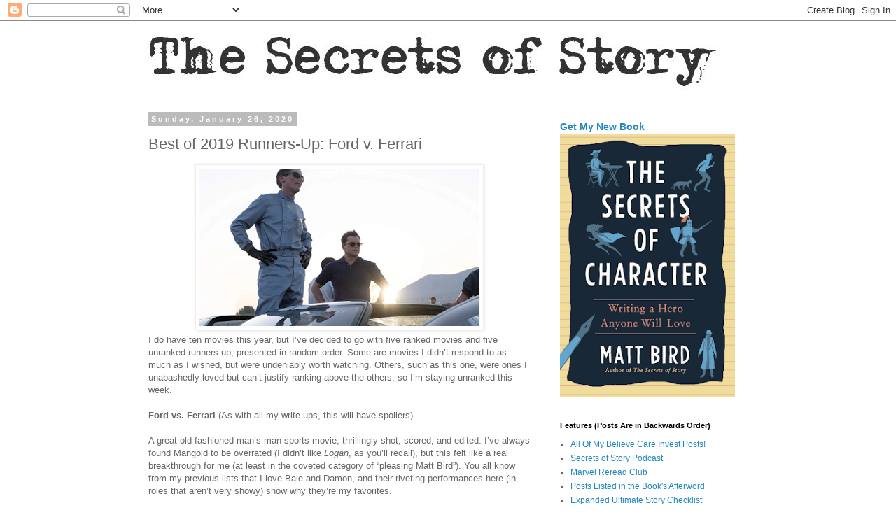

--- FILE ---
content_type: text/html; charset=UTF-8
request_url: http://www.secretsofstory.com/2020/01/best-of-2019-runners-up-ford-v-ferrari.html
body_size: 22486
content:
<!DOCTYPE html>
<html class='v2' dir='ltr' lang='en'>
<head>
<link href='https://www.blogger.com/static/v1/widgets/335934321-css_bundle_v2.css' rel='stylesheet' type='text/css'/>
<meta content='width=1100' name='viewport'/>
<meta content='text/html; charset=UTF-8' http-equiv='Content-Type'/>
<meta content='blogger' name='generator'/>
<link href='http://www.secretsofstory.com/favicon.ico' rel='icon' type='image/x-icon'/>
<link href='http://www.secretsofstory.com/2020/01/best-of-2019-runners-up-ford-v-ferrari.html' rel='canonical'/>
<link rel="alternate" type="application/atom+xml" title="Cockeyed Caravan - Atom" href="http://www.secretsofstory.com/feeds/posts/default" />
<link rel="alternate" type="application/rss+xml" title="Cockeyed Caravan - RSS" href="http://www.secretsofstory.com/feeds/posts/default?alt=rss" />
<link rel="service.post" type="application/atom+xml" title="Cockeyed Caravan - Atom" href="https://www.blogger.com/feeds/13294573/posts/default" />

<link rel="alternate" type="application/atom+xml" title="Cockeyed Caravan - Atom" href="http://www.secretsofstory.com/feeds/6511675095268338706/comments/default" />
<!--Can't find substitution for tag [blog.ieCssRetrofitLinks]-->
<link href='https://blogger.googleusercontent.com/img/b/R29vZ2xl/AVvXsEi2LMjfxWrrOQoS0F3zKaq6Jwl2ycr0dCpN1tEtHTRfLAXL0glpDvl63IScY7DMYyQiBsOWOx9pPeLcKxL-jL1_AD80fiJLCJscSVl4MGqUmwEuRKqzbbdcOzWVZM72_MjW9OlpPA/s400/Screen+Shot+2020-01-24+at+1.48.34+PM.png' rel='image_src'/>
<meta content='http://www.secretsofstory.com/2020/01/best-of-2019-runners-up-ford-v-ferrari.html' property='og:url'/>
<meta content='Best of 2019 Runners-Up: Ford v. Ferrari' property='og:title'/>
<meta content='  I do have ten movies this year, but I’ve decided to go with five ranked movies and five unranked runners-up, presented in random order. So...' property='og:description'/>
<meta content='https://blogger.googleusercontent.com/img/b/R29vZ2xl/AVvXsEi2LMjfxWrrOQoS0F3zKaq6Jwl2ycr0dCpN1tEtHTRfLAXL0glpDvl63IScY7DMYyQiBsOWOx9pPeLcKxL-jL1_AD80fiJLCJscSVl4MGqUmwEuRKqzbbdcOzWVZM72_MjW9OlpPA/w1200-h630-p-k-no-nu/Screen+Shot+2020-01-24+at+1.48.34+PM.png' property='og:image'/>
<title>Cockeyed Caravan: Best of 2019 Runners-Up: Ford v. Ferrari</title>
<style id='page-skin-1' type='text/css'><!--
/*
-----------------------------------------------
Blogger Template Style
Name:     Simple
Designer: Blogger
URL:      www.blogger.com
----------------------------------------------- */
/* Content
----------------------------------------------- */
body {
font: normal normal 12px 'Trebuchet MS', Trebuchet, Verdana, sans-serif;
color: #666666;
background: #ffffff none repeat scroll top left;
padding: 0 0 0 0;
}
html body .region-inner {
min-width: 0;
max-width: 100%;
width: auto;
}
h2 {
font-size: 22px;
}
a:link {
text-decoration:none;
color: #2288bb;
}
a:visited {
text-decoration:none;
color: #888888;
}
a:hover {
text-decoration:underline;
color: #33aaff;
}
.body-fauxcolumn-outer .fauxcolumn-inner {
background: transparent none repeat scroll top left;
_background-image: none;
}
.body-fauxcolumn-outer .cap-top {
position: absolute;
z-index: 1;
height: 400px;
width: 100%;
}
.body-fauxcolumn-outer .cap-top .cap-left {
width: 100%;
background: transparent none repeat-x scroll top left;
_background-image: none;
}
.content-outer {
-moz-box-shadow: 0 0 0 rgba(0, 0, 0, .15);
-webkit-box-shadow: 0 0 0 rgba(0, 0, 0, .15);
-goog-ms-box-shadow: 0 0 0 #333333;
box-shadow: 0 0 0 rgba(0, 0, 0, .15);
margin-bottom: 1px;
}
.content-inner {
padding: 10px 40px;
}
.content-inner {
background-color: #ffffff;
}
/* Header
----------------------------------------------- */
.header-outer {
background: transparent none repeat-x scroll 0 -400px;
_background-image: none;
}
.Header h1 {
font: normal normal 40px 'Trebuchet MS',Trebuchet,Verdana,sans-serif;
color: #000000;
text-shadow: 0 0 0 rgba(0, 0, 0, .2);
}
.Header h1 a {
color: #000000;
}
.Header .description {
font-size: 18px;
color: #000000;
}
.header-inner .Header .titlewrapper {
padding: 22px 0;
}
.header-inner .Header .descriptionwrapper {
padding: 0 0;
}
/* Tabs
----------------------------------------------- */
.tabs-inner .section:first-child {
border-top: 0 solid #dddddd;
}
.tabs-inner .section:first-child ul {
margin-top: -1px;
border-top: 1px solid #dddddd;
border-left: 1px solid #dddddd;
border-right: 1px solid #dddddd;
}
.tabs-inner .widget ul {
background: transparent none repeat-x scroll 0 -800px;
_background-image: none;
border-bottom: 1px solid #dddddd;
margin-top: 0;
margin-left: -30px;
margin-right: -30px;
}
.tabs-inner .widget li a {
display: inline-block;
padding: .6em 1em;
font: normal normal 12px 'Trebuchet MS', Trebuchet, Verdana, sans-serif;
color: #000000;
border-left: 1px solid #ffffff;
border-right: 1px solid #dddddd;
}
.tabs-inner .widget li:first-child a {
border-left: none;
}
.tabs-inner .widget li.selected a, .tabs-inner .widget li a:hover {
color: #000000;
background-color: #eeeeee;
text-decoration: none;
}
/* Columns
----------------------------------------------- */
.main-outer {
border-top: 0 solid transparent;
}
.fauxcolumn-left-outer .fauxcolumn-inner {
border-right: 1px solid transparent;
}
.fauxcolumn-right-outer .fauxcolumn-inner {
border-left: 1px solid transparent;
}
/* Headings
----------------------------------------------- */
div.widget > h2,
div.widget h2.title {
margin: 0 0 1em 0;
font: normal bold 11px 'Trebuchet MS',Trebuchet,Verdana,sans-serif;
color: #000000;
}
/* Widgets
----------------------------------------------- */
.widget .zippy {
color: #999999;
text-shadow: 2px 2px 1px rgba(0, 0, 0, .1);
}
.widget .popular-posts ul {
list-style: none;
}
/* Posts
----------------------------------------------- */
h2.date-header {
font: normal bold 11px Arial, Tahoma, Helvetica, FreeSans, sans-serif;
}
.date-header span {
background-color: #bbbbbb;
color: #ffffff;
padding: 0.4em;
letter-spacing: 3px;
margin: inherit;
}
.main-inner {
padding-top: 35px;
padding-bottom: 65px;
}
.main-inner .column-center-inner {
padding: 0 0;
}
.main-inner .column-center-inner .section {
margin: 0 1em;
}
.post {
margin: 0 0 45px 0;
}
h3.post-title, .comments h4 {
font: normal normal 22px 'Trebuchet MS',Trebuchet,Verdana,sans-serif;
margin: .75em 0 0;
}
.post-body {
font-size: 110%;
line-height: 1.4;
position: relative;
}
.post-body img, .post-body .tr-caption-container, .Profile img, .Image img,
.BlogList .item-thumbnail img {
padding: 2px;
background: #ffffff;
border: 1px solid #eeeeee;
-moz-box-shadow: 1px 1px 5px rgba(0, 0, 0, .1);
-webkit-box-shadow: 1px 1px 5px rgba(0, 0, 0, .1);
box-shadow: 1px 1px 5px rgba(0, 0, 0, .1);
}
.post-body img, .post-body .tr-caption-container {
padding: 5px;
}
.post-body .tr-caption-container {
color: #666666;
}
.post-body .tr-caption-container img {
padding: 0;
background: transparent;
border: none;
-moz-box-shadow: 0 0 0 rgba(0, 0, 0, .1);
-webkit-box-shadow: 0 0 0 rgba(0, 0, 0, .1);
box-shadow: 0 0 0 rgba(0, 0, 0, .1);
}
.post-header {
margin: 0 0 1.5em;
line-height: 1.6;
font-size: 90%;
}
.post-footer {
margin: 20px -2px 0;
padding: 5px 10px;
color: #666666;
background-color: #eeeeee;
border-bottom: 1px solid #eeeeee;
line-height: 1.6;
font-size: 90%;
}
#comments .comment-author {
padding-top: 1.5em;
border-top: 1px solid transparent;
background-position: 0 1.5em;
}
#comments .comment-author:first-child {
padding-top: 0;
border-top: none;
}
.avatar-image-container {
margin: .2em 0 0;
}
#comments .avatar-image-container img {
border: 1px solid #eeeeee;
}
/* Comments
----------------------------------------------- */
.comments .comments-content .icon.blog-author {
background-repeat: no-repeat;
background-image: url([data-uri]);
}
.comments .comments-content .loadmore a {
border-top: 1px solid #999999;
border-bottom: 1px solid #999999;
}
.comments .comment-thread.inline-thread {
background-color: #eeeeee;
}
.comments .continue {
border-top: 2px solid #999999;
}
/* Accents
---------------------------------------------- */
.section-columns td.columns-cell {
border-left: 1px solid transparent;
}
.blog-pager {
background: transparent url(https://resources.blogblog.com/blogblog/data/1kt/simple/paging_dot.png) repeat-x scroll top center;
}
.blog-pager-older-link, .home-link,
.blog-pager-newer-link {
background-color: #ffffff;
padding: 5px;
}
.footer-outer {
border-top: 1px dashed #bbbbbb;
}
/* Mobile
----------------------------------------------- */
body.mobile  {
background-size: auto;
}
.mobile .body-fauxcolumn-outer {
background: transparent none repeat scroll top left;
}
.mobile .body-fauxcolumn-outer .cap-top {
background-size: 100% auto;
}
.mobile .content-outer {
-webkit-box-shadow: 0 0 3px rgba(0, 0, 0, .15);
box-shadow: 0 0 3px rgba(0, 0, 0, .15);
}
.mobile .tabs-inner .widget ul {
margin-left: 0;
margin-right: 0;
}
.mobile .post {
margin: 0;
}
.mobile .main-inner .column-center-inner .section {
margin: 0;
}
.mobile .date-header span {
padding: 0.1em 10px;
margin: 0 -10px;
}
.mobile h3.post-title {
margin: 0;
}
.mobile .blog-pager {
background: transparent none no-repeat scroll top center;
}
.mobile .footer-outer {
border-top: none;
}
.mobile .main-inner, .mobile .footer-inner {
background-color: #ffffff;
}
.mobile-index-contents {
color: #666666;
}
.mobile-link-button {
background-color: #2288bb;
}
.mobile-link-button a:link, .mobile-link-button a:visited {
color: #ffffff;
}
.mobile .tabs-inner .section:first-child {
border-top: none;
}
.mobile .tabs-inner .PageList .widget-content {
background-color: #eeeeee;
color: #000000;
border-top: 1px solid #dddddd;
border-bottom: 1px solid #dddddd;
}
.mobile .tabs-inner .PageList .widget-content .pagelist-arrow {
border-left: 1px solid #dddddd;
}

--></style>
<style id='template-skin-1' type='text/css'><!--
body {
min-width: 960px;
}
.content-outer, .content-fauxcolumn-outer, .region-inner {
min-width: 960px;
max-width: 960px;
_width: 960px;
}
.main-inner .columns {
padding-left: 0;
padding-right: 310px;
}
.main-inner .fauxcolumn-center-outer {
left: 0;
right: 310px;
/* IE6 does not respect left and right together */
_width: expression(this.parentNode.offsetWidth -
parseInt("0") -
parseInt("310px") + 'px');
}
.main-inner .fauxcolumn-left-outer {
width: 0;
}
.main-inner .fauxcolumn-right-outer {
width: 310px;
}
.main-inner .column-left-outer {
width: 0;
right: 100%;
margin-left: -0;
}
.main-inner .column-right-outer {
width: 310px;
margin-right: -310px;
}
#layout {
min-width: 0;
}
#layout .content-outer {
min-width: 0;
width: 800px;
}
#layout .region-inner {
min-width: 0;
width: auto;
}
body#layout div.add_widget {
padding: 8px;
}
body#layout div.add_widget a {
margin-left: 32px;
}
--></style>
<link href='https://www.blogger.com/dyn-css/authorization.css?targetBlogID=13294573&amp;zx=c9515825-af8c-484c-a919-4b6c65d52912' media='none' onload='if(media!=&#39;all&#39;)media=&#39;all&#39;' rel='stylesheet'/><noscript><link href='https://www.blogger.com/dyn-css/authorization.css?targetBlogID=13294573&amp;zx=c9515825-af8c-484c-a919-4b6c65d52912' rel='stylesheet'/></noscript>
<meta name='google-adsense-platform-account' content='ca-host-pub-1556223355139109'/>
<meta name='google-adsense-platform-domain' content='blogspot.com'/>

</head>
<body class='loading variant-simplysimple'>
<div class='navbar section' id='navbar' name='Navbar'><div class='widget Navbar' data-version='1' id='Navbar1'><script type="text/javascript">
    function setAttributeOnload(object, attribute, val) {
      if(window.addEventListener) {
        window.addEventListener('load',
          function(){ object[attribute] = val; }, false);
      } else {
        window.attachEvent('onload', function(){ object[attribute] = val; });
      }
    }
  </script>
<div id="navbar-iframe-container"></div>
<script type="text/javascript" src="https://apis.google.com/js/platform.js"></script>
<script type="text/javascript">
      gapi.load("gapi.iframes:gapi.iframes.style.bubble", function() {
        if (gapi.iframes && gapi.iframes.getContext) {
          gapi.iframes.getContext().openChild({
              url: 'https://www.blogger.com/navbar/13294573?po\x3d6511675095268338706\x26origin\x3dhttp://www.secretsofstory.com',
              where: document.getElementById("navbar-iframe-container"),
              id: "navbar-iframe"
          });
        }
      });
    </script><script type="text/javascript">
(function() {
var script = document.createElement('script');
script.type = 'text/javascript';
script.src = '//pagead2.googlesyndication.com/pagead/js/google_top_exp.js';
var head = document.getElementsByTagName('head')[0];
if (head) {
head.appendChild(script);
}})();
</script>
</div></div>
<div class='body-fauxcolumns'>
<div class='fauxcolumn-outer body-fauxcolumn-outer'>
<div class='cap-top'>
<div class='cap-left'></div>
<div class='cap-right'></div>
</div>
<div class='fauxborder-left'>
<div class='fauxborder-right'></div>
<div class='fauxcolumn-inner'>
</div>
</div>
<div class='cap-bottom'>
<div class='cap-left'></div>
<div class='cap-right'></div>
</div>
</div>
</div>
<div class='content'>
<div class='content-fauxcolumns'>
<div class='fauxcolumn-outer content-fauxcolumn-outer'>
<div class='cap-top'>
<div class='cap-left'></div>
<div class='cap-right'></div>
</div>
<div class='fauxborder-left'>
<div class='fauxborder-right'></div>
<div class='fauxcolumn-inner'>
</div>
</div>
<div class='cap-bottom'>
<div class='cap-left'></div>
<div class='cap-right'></div>
</div>
</div>
</div>
<div class='content-outer'>
<div class='content-cap-top cap-top'>
<div class='cap-left'></div>
<div class='cap-right'></div>
</div>
<div class='fauxborder-left content-fauxborder-left'>
<div class='fauxborder-right content-fauxborder-right'></div>
<div class='content-inner'>
<header>
<div class='header-outer'>
<div class='header-cap-top cap-top'>
<div class='cap-left'></div>
<div class='cap-right'></div>
</div>
<div class='fauxborder-left header-fauxborder-left'>
<div class='fauxborder-right header-fauxborder-right'></div>
<div class='region-inner header-inner'>
<div class='header section' id='header' name='Header'><div class='widget Header' data-version='1' id='Header1'>
<div id='header-inner'>
<a href='http://www.secretsofstory.com/' style='display: block'>
<img alt='Cockeyed Caravan' height='89px; ' id='Header1_headerimg' src='https://blogger.googleusercontent.com/img/b/R29vZ2xl/AVvXsEghH6SDrJuSCWA7ODT1U9O8F170sNJ3hri3exsBw47nNfR2flnm5toMNJ8h_b0F6nENLsWIqYLiVsILzAdDXqMHYFLQCN6-1JrYsNbTA8kYJbHVUcCpj23VoiK45lxap0DtsC5pkQ/s1600/Secrets+of+Story+Logo+5.jpg' style='display: block' width='825px; '/>
</a>
</div>
</div></div>
</div>
</div>
<div class='header-cap-bottom cap-bottom'>
<div class='cap-left'></div>
<div class='cap-right'></div>
</div>
</div>
</header>
<div class='tabs-outer'>
<div class='tabs-cap-top cap-top'>
<div class='cap-left'></div>
<div class='cap-right'></div>
</div>
<div class='fauxborder-left tabs-fauxborder-left'>
<div class='fauxborder-right tabs-fauxborder-right'></div>
<div class='region-inner tabs-inner'>
<div class='tabs section' id='crosscol' name='Cross-Column'><div class='widget HTML' data-version='1' id='HTML2'>
<h2 class='title'>Podcast</h2>
<div class='widget-content'>
</div>
<div class='clear'></div>
</div></div>
<div class='tabs no-items section' id='crosscol-overflow' name='Cross-Column 2'></div>
</div>
</div>
<div class='tabs-cap-bottom cap-bottom'>
<div class='cap-left'></div>
<div class='cap-right'></div>
</div>
</div>
<div class='main-outer'>
<div class='main-cap-top cap-top'>
<div class='cap-left'></div>
<div class='cap-right'></div>
</div>
<div class='fauxborder-left main-fauxborder-left'>
<div class='fauxborder-right main-fauxborder-right'></div>
<div class='region-inner main-inner'>
<div class='columns fauxcolumns'>
<div class='fauxcolumn-outer fauxcolumn-center-outer'>
<div class='cap-top'>
<div class='cap-left'></div>
<div class='cap-right'></div>
</div>
<div class='fauxborder-left'>
<div class='fauxborder-right'></div>
<div class='fauxcolumn-inner'>
</div>
</div>
<div class='cap-bottom'>
<div class='cap-left'></div>
<div class='cap-right'></div>
</div>
</div>
<div class='fauxcolumn-outer fauxcolumn-left-outer'>
<div class='cap-top'>
<div class='cap-left'></div>
<div class='cap-right'></div>
</div>
<div class='fauxborder-left'>
<div class='fauxborder-right'></div>
<div class='fauxcolumn-inner'>
</div>
</div>
<div class='cap-bottom'>
<div class='cap-left'></div>
<div class='cap-right'></div>
</div>
</div>
<div class='fauxcolumn-outer fauxcolumn-right-outer'>
<div class='cap-top'>
<div class='cap-left'></div>
<div class='cap-right'></div>
</div>
<div class='fauxborder-left'>
<div class='fauxborder-right'></div>
<div class='fauxcolumn-inner'>
</div>
</div>
<div class='cap-bottom'>
<div class='cap-left'></div>
<div class='cap-right'></div>
</div>
</div>
<!-- corrects IE6 width calculation -->
<div class='columns-inner'>
<div class='column-center-outer'>
<div class='column-center-inner'>
<div class='main section' id='main' name='Main'><div class='widget Blog' data-version='1' id='Blog1'>
<div class='blog-posts hfeed'>

          <div class="date-outer">
        
<h2 class='date-header'><span>Sunday, January 26, 2020</span></h2>

          <div class="date-posts">
        
<div class='post-outer'>
<div class='post hentry uncustomized-post-template' itemprop='blogPost' itemscope='itemscope' itemtype='http://schema.org/BlogPosting'>
<meta content='https://blogger.googleusercontent.com/img/b/R29vZ2xl/AVvXsEi2LMjfxWrrOQoS0F3zKaq6Jwl2ycr0dCpN1tEtHTRfLAXL0glpDvl63IScY7DMYyQiBsOWOx9pPeLcKxL-jL1_AD80fiJLCJscSVl4MGqUmwEuRKqzbbdcOzWVZM72_MjW9OlpPA/s400/Screen+Shot+2020-01-24+at+1.48.34+PM.png' itemprop='image_url'/>
<meta content='13294573' itemprop='blogId'/>
<meta content='6511675095268338706' itemprop='postId'/>
<a name='6511675095268338706'></a>
<h3 class='post-title entry-title' itemprop='name'>
Best of 2019 Runners-Up: Ford v. Ferrari
</h3>
<div class='post-header'>
<div class='post-header-line-1'></div>
</div>
<div class='post-body entry-content' id='post-body-6511675095268338706' itemprop='description articleBody'>
<div class="separator" style="clear: both; text-align: center;">
<a href="https://blogger.googleusercontent.com/img/b/R29vZ2xl/AVvXsEi2LMjfxWrrOQoS0F3zKaq6Jwl2ycr0dCpN1tEtHTRfLAXL0glpDvl63IScY7DMYyQiBsOWOx9pPeLcKxL-jL1_AD80fiJLCJscSVl4MGqUmwEuRKqzbbdcOzWVZM72_MjW9OlpPA/s1600/Screen+Shot+2020-01-24+at+1.48.34+PM.png" imageanchor="1" style="margin-left: 1em; margin-right: 1em;"><img border="0" height="225" src="https://blogger.googleusercontent.com/img/b/R29vZ2xl/AVvXsEi2LMjfxWrrOQoS0F3zKaq6Jwl2ycr0dCpN1tEtHTRfLAXL0glpDvl63IScY7DMYyQiBsOWOx9pPeLcKxL-jL1_AD80fiJLCJscSVl4MGqUmwEuRKqzbbdcOzWVZM72_MjW9OlpPA/s400/Screen+Shot+2020-01-24+at+1.48.34+PM.png" width="400" /></a></div>
I do have ten movies this year, but I&#8217;ve decided to go with five ranked movies and five unranked runners-up, presented in random order. Some are movies I didn&#8217;t respond to as much as I wished, but were undeniably worth watching.  Others, such as this one, were ones I unabashedly loved but can&#8217;t justify ranking above the others, so I&#8217;m staying unranked this week.<br />
<br />
<b>Ford vs. Ferrari </b>(As with all my write-ups, this will have spoilers)<br />
<br />
A great old fashioned man&#8217;s-man sports movie, thrillingly shot, scored, and edited.   I&#8217;ve always found Mangold to be overrated (I didn&#8217;t like <i>Logan</i>, as you&#8217;ll recall), but this felt like a real breakthrough for me (at least in the coveted category of &#8220;pleasing Matt Bird&#8221;).  You all know from my previous lists that I love Bale and Damon, and their riveting performances here (in roles that aren&#8217;t very showy) show why they&#8217;re my favorites.  
<br />
<br />
<b>Tip: Sports Heroes Should Win By Losing or Lose By Winning</b><br />
<br />
You know I love irony, right?  That&#8217;s come up before.  Of course, sports movies always risk being unironic.  Trying to win and then winning is unironic, but trying to win and then losing just feels like a bummer.  The solution, of course, is to find a more ironic (and thereby satisfying) choice: Either win by losing or lose by winning.  
<br />
<br />
The writers of this movie found a true story with a wild ending that&#8217;s packed with irony.  They spend the whole movie (including the title) preparing us for a big showdown with Ferrari &#8230;but then Ferrari is eliminated before the final race ends!  So then what the hell movie are we watching?  But then Bale must confront his real demon: his self-destructive pride.  His corporate bosses make an outrageous demand of him, and he at first refuses to comply, but then he realizes it&#8217;s time to let go of his pride and share the win.  In the end, he officially &#8220;loses&#8221; the race, but he&#8217;s won by losing.  Agreeing to share the win shows that he&#8217;s not a jerk anymore.   
<div style='clear: both;'></div>
</div>
<div class='post-footer'>
<div class='post-footer-line post-footer-line-1'>
<span class='post-author vcard'>
Posted by
<span class='fn' itemprop='author' itemscope='itemscope' itemtype='http://schema.org/Person'>
<meta content='https://www.blogger.com/profile/07319984238456281734' itemprop='url'/>
<a class='g-profile' href='https://www.blogger.com/profile/07319984238456281734' rel='author' title='author profile'>
<span itemprop='name'>Matt Bird</span>
</a>
</span>
</span>
<span class='post-timestamp'>
at
<meta content='http://www.secretsofstory.com/2020/01/best-of-2019-runners-up-ford-v-ferrari.html' itemprop='url'/>
<a class='timestamp-link' href='http://www.secretsofstory.com/2020/01/best-of-2019-runners-up-ford-v-ferrari.html' rel='bookmark' title='permanent link'><abbr class='published' itemprop='datePublished' title='2020-01-26T12:00:00-05:00'>12:00 PM</abbr></a>
</span>
<span class='post-comment-link'>
</span>
<span class='post-icons'>
<span class='item-control blog-admin pid-751827398'>
<a href='https://www.blogger.com/post-edit.g?blogID=13294573&postID=6511675095268338706&from=pencil' title='Edit Post'>
<img alt='' class='icon-action' height='18' src='https://resources.blogblog.com/img/icon18_edit_allbkg.gif' width='18'/>
</a>
</span>
</span>
<div class='post-share-buttons goog-inline-block'>
</div>
</div>
<div class='post-footer-line post-footer-line-2'>
<span class='post-labels'>
Labels:
<a href='http://www.secretsofstory.com/search/label/Best%20of%202019' rel='tag'>Best of 2019</a>,
<a href='http://www.secretsofstory.com/search/label/Best%20of%20the%20Year' rel='tag'>Best of the Year</a>
</span>
</div>
<div class='post-footer-line post-footer-line-3'>
<span class='post-location'>
</span>
</div>
</div>
</div>
<div class='comments' id='comments'>
<a name='comments'></a>
<h4>4 comments:</h4>
<div id='Blog1_comments-block-wrapper'>
<dl class='avatar-comment-indent' id='comments-block'>
<dt class='comment-author ' id='c3130092833897006270'>
<a name='c3130092833897006270'></a>
<div class="avatar-image-container avatar-stock"><span dir="ltr"><a href="https://www.blogger.com/profile/06162553920853147776" target="" rel="nofollow" onclick="" class="avatar-hovercard" id="av-3130092833897006270-06162553920853147776"><img src="//www.blogger.com/img/blogger_logo_round_35.png" width="35" height="35" alt="" title="Sam Zucca">

</a></span></div>
<a href='https://www.blogger.com/profile/06162553920853147776' rel='nofollow'>Sam Zucca</a>
said...
</dt>
<dd class='comment-body' id='Blog1_cmt-3130092833897006270'>
<p>
I was surprised by this as well, having not been a huge fan of Logan. It&#39;s thrillingly shot, but what I loved were the tiny details in the script. I live in Birmingham, UK, so hearing Christian Bale&#39;s dialect asking for &#39;a ham and cheese cob&#39; and &#39;a fizzy pop&#39; was just lovely to hear.
</p>
</dd>
<dd class='comment-footer'>
<span class='comment-timestamp'>
<a href='http://www.secretsofstory.com/2020/01/best-of-2019-runners-up-ford-v-ferrari.html?showComment=1580506592676#c3130092833897006270' title='comment permalink'>
4:36 PM
</a>
<span class='item-control blog-admin pid-1918180824'>
<a class='comment-delete' href='https://www.blogger.com/comment/delete/13294573/3130092833897006270' title='Delete Comment'>
<img src='https://resources.blogblog.com/img/icon_delete13.gif'/>
</a>
</span>
</span>
</dd>
<dt class='comment-author blog-author' id='c375759398070208032'>
<a name='c375759398070208032'></a>
<div class="avatar-image-container avatar-stock"><span dir="ltr"><a href="https://www.blogger.com/profile/07319984238456281734" target="" rel="nofollow" onclick="" class="avatar-hovercard" id="av-375759398070208032-07319984238456281734"><img src="//www.blogger.com/img/blogger_logo_round_35.png" width="35" height="35" alt="" title="Matt Bird">

</a></span></div>
<a href='https://www.blogger.com/profile/07319984238456281734' rel='nofollow'>Matt Bird</a>
said...
</dt>
<dd class='comment-body' id='Blog1_cmt-375759398070208032'>
<p>
Is that his real accent or was he putting it on?
</p>
</dd>
<dd class='comment-footer'>
<span class='comment-timestamp'>
<a href='http://www.secretsofstory.com/2020/01/best-of-2019-runners-up-ford-v-ferrari.html?showComment=1580600428736#c375759398070208032' title='comment permalink'>
6:40 PM
</a>
<span class='item-control blog-admin pid-751827398'>
<a class='comment-delete' href='https://www.blogger.com/comment/delete/13294573/375759398070208032' title='Delete Comment'>
<img src='https://resources.blogblog.com/img/icon_delete13.gif'/>
</a>
</span>
</span>
</dd>
<dt class='comment-author ' id='c7747491334738330302'>
<a name='c7747491334738330302'></a>
<div class="avatar-image-container vcard"><span dir="ltr"><a href="https://www.blogger.com/profile/16460540863810626311" target="" rel="nofollow" onclick="" class="avatar-hovercard" id="av-7747491334738330302-16460540863810626311"><img src="https://resources.blogblog.com/img/blank.gif" width="35" height="35" class="delayLoad" style="display: none;" longdesc="//blogger.googleusercontent.com/img/b/R29vZ2xl/AVvXsEjhR-qWYlglNHFStE9lxWl0g2nhml6In4Cf3I1rAjFqtzWSJpOk0fndbehsjjGPNkjD577nyvmCcjlZ-Yr4S3yYKs7nvlvh7gN68S4tcThhHHb0rH9bq4RDqjftcII6-Q/s45-c/m_a84e3c88f74724003ebb055bd275741e.jpg" alt="" title="Monichiqua333">

<noscript><img src="//blogger.googleusercontent.com/img/b/R29vZ2xl/AVvXsEjhR-qWYlglNHFStE9lxWl0g2nhml6In4Cf3I1rAjFqtzWSJpOk0fndbehsjjGPNkjD577nyvmCcjlZ-Yr4S3yYKs7nvlvh7gN68S4tcThhHHb0rH9bq4RDqjftcII6-Q/s45-c/m_a84e3c88f74724003ebb055bd275741e.jpg" width="35" height="35" class="photo" alt=""></noscript></a></span></div>
<a href='https://www.blogger.com/profile/16460540863810626311' rel='nofollow'>Monichiqua333</a>
said...
</dt>
<dd class='comment-body' id='Blog1_cmt-7747491334738330302'>
<p>
What is a ham &amp; cheese cob? It sounds good but I can&#8217;t find a recipe from that description!
</p>
</dd>
<dd class='comment-footer'>
<span class='comment-timestamp'>
<a href='http://www.secretsofstory.com/2020/01/best-of-2019-runners-up-ford-v-ferrari.html?showComment=1596302250752#c7747491334738330302' title='comment permalink'>
1:17 PM
</a>
<span class='item-control blog-admin pid-1123141346'>
<a class='comment-delete' href='https://www.blogger.com/comment/delete/13294573/7747491334738330302' title='Delete Comment'>
<img src='https://resources.blogblog.com/img/icon_delete13.gif'/>
</a>
</span>
</span>
</dd>
<dt class='comment-author ' id='c8748606975471421834'>
<a name='c8748606975471421834'></a>
<div class="avatar-image-container vcard"><span dir="ltr"><a href="https://www.blogger.com/profile/16460540863810626311" target="" rel="nofollow" onclick="" class="avatar-hovercard" id="av-8748606975471421834-16460540863810626311"><img src="https://resources.blogblog.com/img/blank.gif" width="35" height="35" class="delayLoad" style="display: none;" longdesc="//blogger.googleusercontent.com/img/b/R29vZ2xl/AVvXsEjhR-qWYlglNHFStE9lxWl0g2nhml6In4Cf3I1rAjFqtzWSJpOk0fndbehsjjGPNkjD577nyvmCcjlZ-Yr4S3yYKs7nvlvh7gN68S4tcThhHHb0rH9bq4RDqjftcII6-Q/s45-c/m_a84e3c88f74724003ebb055bd275741e.jpg" alt="" title="Monichiqua333">

<noscript><img src="//blogger.googleusercontent.com/img/b/R29vZ2xl/AVvXsEjhR-qWYlglNHFStE9lxWl0g2nhml6In4Cf3I1rAjFqtzWSJpOk0fndbehsjjGPNkjD577nyvmCcjlZ-Yr4S3yYKs7nvlvh7gN68S4tcThhHHb0rH9bq4RDqjftcII6-Q/s45-c/m_a84e3c88f74724003ebb055bd275741e.jpg" width="35" height="35" class="photo" alt=""></noscript></a></span></div>
<a href='https://www.blogger.com/profile/16460540863810626311' rel='nofollow'>Monichiqua333</a>
said...
</dt>
<dd class='comment-body' id='Blog1_cmt-8748606975471421834'>
<p>
Is it simply what Americans call a &#8220;ham &amp; cheese sandwich?&#8221;
</p>
</dd>
<dd class='comment-footer'>
<span class='comment-timestamp'>
<a href='http://www.secretsofstory.com/2020/01/best-of-2019-runners-up-ford-v-ferrari.html?showComment=1596302382343#c8748606975471421834' title='comment permalink'>
1:19 PM
</a>
<span class='item-control blog-admin pid-1123141346'>
<a class='comment-delete' href='https://www.blogger.com/comment/delete/13294573/8748606975471421834' title='Delete Comment'>
<img src='https://resources.blogblog.com/img/icon_delete13.gif'/>
</a>
</span>
</span>
</dd>
</dl>
</div>
<p class='comment-footer'>
<a href='https://www.blogger.com/comment/fullpage/post/13294573/6511675095268338706' onclick=''>Post a Comment</a>
</p>
</div>
</div>

        </div></div>
      
</div>
<div class='blog-pager' id='blog-pager'>
<span id='blog-pager-newer-link'>
<a class='blog-pager-newer-link' href='http://www.secretsofstory.com/2020/01/best-of-2019-runners-up-harriet.html' id='Blog1_blog-pager-newer-link' title='Newer Post'>Newer Post</a>
</span>
<span id='blog-pager-older-link'>
<a class='blog-pager-older-link' href='http://www.secretsofstory.com/2020/01/not-on-best-of-2019-list.html' id='Blog1_blog-pager-older-link' title='Older Post'>Older Post</a>
</span>
<a class='home-link' href='http://www.secretsofstory.com/'>Home</a>
</div>
<div class='clear'></div>
<div class='post-feeds'>
<div class='feed-links'>
Subscribe to:
<a class='feed-link' href='http://www.secretsofstory.com/feeds/6511675095268338706/comments/default' target='_blank' type='application/atom+xml'>Post Comments (Atom)</a>
</div>
</div>
</div></div>
</div>
</div>
<div class='column-left-outer'>
<div class='column-left-inner'>
<aside>
</aside>
</div>
</div>
<div class='column-right-outer'>
<div class='column-right-inner'>
<aside>
<div class='sidebar section' id='sidebar-right-1'><div class='widget FeaturedPost' data-version='1' id='FeaturedPost1'>
<div class='post-summary'>
<h3><a href='http://www.secretsofstory.com/2022/02/big-news-you-can-now-pre-order-secrets.html'>Get My New Book</a></h3>
<img class='image' src='https://blogger.googleusercontent.com/img/a/AVvXsEjePacJjOR2Nw-vmLk_81Bn_g-ntcLQZrx1YJWUdUbzW1gLJ-RcX12UiN0DPExfUNAaAhSaLy9pN8vq4N9bvaj9lwJ6zN9eBM_F5bZSVqqFS9cnWVGokUT7zm3WY4GW4PooVEmPST3Da5jk0-K1xkF8SE_hDzxdDWMjXyUuq79eY-k4IMyZzzI=w265-h400'/>
</div>
<style type='text/css'>
    .image {
      width: 100%;
    }
  </style>
<div class='clear'></div>
</div><div class='widget LinkList' data-version='1' id='LinkList11'>
<h2>Features (Posts Are in Backwards Order)</h2>
<div class='widget-content'>
<ul>
<li><a href='http://www.secretsofstory.com/search/label/Believe%20Care%20Invest'>All Of My Believe Care Invest Posts!</a></li>
<li><a href='http://www.secretsofstory.com/search/label/Secrets%20of%20Story%20Podcast'>Secrets of Story Podcast</a></li>
<li><a href='http://www.marvelrereadclub.com'>Marvel Reread Club</a></li>
<li><a href='http://www.secretsofstory.com/2017/05/all-charts-mentioned-in-book-and-some.html'>Posts Listed in the Book's Afterword</a></li>
<li><a href='http://www.secretsofstory.com/2022/11/the-expanded-ultimate-story-checklist_10.html'>Expanded Ultimate Story Checklist</a></li>
<li><a href='http://cockeyedcaravan.blogspot.com/2011/08/ultimate-story-checklist.html'>The Ultimate Story Checklist</a></li>
<li><a href='http://www.secretsofstory.com/2014/09/the-ultimate-pilot-story-checklist-v3.html'>The Ultimate Pilot Checklist</a></li>
<li><a href='http://cockeyedcaravan.blogspot.com/search/label/Checklist%20Road%20Test'>Checklist Roadtests</a></li>
<li><a href='http://cockeyedcaravan.blogspot.com/search/label/Straying%20From%20the%20Party%20Line'>Straying From the Party Line</a></li>
<li><a href='http://www.secretsofstory.com/2017/05/the-narrative-breakdown-podcast-archive.html'>Narrative Breakdown Podcast</a></li>
<li><a href='http://www.secretsofstory.com/2017/07/the-secrets-of-story-book-videos-archive.html'>Videos</a></li>
<li><a href='http://cockeyedcaravan.blogspot.com/search/label/Storyteller%27s%20Rulebook'>Storyteller's Rulebook</a></li>
<li><a href='http://cockeyedcaravan.blogspot.com/search/label/Underrated'>Underrated Movies (and TV)</a></li>
<li><a href='http://cockeyedcaravan.blogspot.com/search/label/Hero%20Project'>The Hero Project</a></li>
<li><a href='http://cockeyedcaravan.blogspot.com/search/label/How%20to%20Write%20Every%20Day'>How to Write Every Day</a></li>
<li><a href='http://www.secretsofstory.com/2017/05/how-to-generate-story-idea-archive.html'>How To Generate A Story Idea</a></li>
<li><a href='http://www.secretsofstory.com/2017/07/how-to-evaluate-story-idea-archive.html'>How To Evaluate A Story Idea</a></li>
<li><a href='http://www.secretsofstory.com/2017/07/how-to-create-compelling-character.html'>How To Create A Character</a></li>
<li><a href='http://cockeyedcaravan.blogspot.com/search/label/Alienate'>How (Not) To Alienate An Audience</a></li>
<li><a href='http://cockeyedcaravan.blogspot.com/search/label/How%20To%20Structure%20a%20Story%20Around%20a%20Large%20Problem'>How To Structure A Story</a></li>
<li><a href='http://cockeyedcaravan.blogspot.com/search/label/Genre%20Structures'>Specific Genre Structures</a></li>
<li><a href='http://cockeyedcaravan.blogspot.com/search/label/Build%20a%20Scene'>How To Build A Scene</a></li>
<li><a href='http://www.secretsofstory.com/2017/07/how-to-craft-dialogue-archive.html'>How to Craft Dialogue</a></li>
<li><a href='http://www.secretsofstory.com/2017/07/how-to-manage-expectations-aka-tone.html'>How To Manage Expectations</a></li>
<li><a href='http://www.secretsofstory.com/2017/07/interweaving-irreconcilable-theme.html'>How to Shape Your Theme</a></li>
<li><a href='http://cockeyedcaravan.blogspot.com/search/label/Write%20a%20Screenplay'>How To Write A Screenplay</a></li>
<li><a href='http://www.secretsofstory.com/search/label/How%20to%20Give%20and%20Receive%20Notes'>How to Give and Receive Notes</a></li>
<li><a href='http://www.secretsofstory.com/2017/07/how-to-rewrite-archive.html'>How To Re-Write...</a></li>
<li><a href='http://cockeyedcaravan.blogspot.com/search/label/Now%20You%20Can%20Revise'>...And Then Revise</a></li>
<li><a href='http://cockeyedcaravan.blogspot.com/search/label/Losing%20My%20Religion'>Popular Writing Misconceptions</a></li>
<li><a href='http://cockeyedcaravan.blogspot.com/search/label/Know%20More%20Than%20You%20Show'>Know More Than You Show</a></li>
<li><a href='http://cockeyedcaravan.blogspot.com/search/label/Always%20Be%20Closing'>How To Meet With A Producer</a></li>
<li><a href='http://cockeyedcaravan.blogspot.com/search/label/How%20To%20Get%20Ahead'>How To Get Ahead In Film (Or Life)</a></li>
<li><a href='http://www.secretsofstory.com/2017/04/how-to-create-tv-show-archive.html'>How To Create A TV Show</a></li>
<li><a href='http://cockeyedcaravan.blogspot.com/search/label/Polarized%20Ensemble'>Head-Heart-Gut: Polarized Ensembles</a></li>
<li><a href='http://cockeyedcaravan.blogspot.com/search/label/Gurus'>The Great Guru Showdown</a></li>
<li><a href='http://cockeyedcaravan.blogspot.com/search/label/Mackendrick%27s%20Rules'>Mackendrick's Rules</a></li>
<li><a href='http://cockeyedcaravan.blogspot.com/search/label/Problem%20Opportunity%20Conflict'>Problem, Opportunity, Conflict</a></li>
<li><a href='http://cockeyedcaravan.blogspot.com/search/label/15%20Minutes%20Project'>The 15 Minutes Project</a></li>
<li><a href='http://cockeyedcaravan.blogspot.com/search/label/Hero%20Personality%20Profiles'>Hero Personality Profiles</a></li>
<li><a href='http://cockeyedcaravan.blogspot.com/search/label/Books%20vs%20Movies'>Books Vs. Movies</a></li>
<li><a href='http://cockeyedcaravan.blogspot.com/search/label/Story%20Project'>The Story Project</a></li>
<li><a href='http://cockeyedcaravan.blogspot.com/search/label/Beyond%20Good%20Vs.%20Sucky'>Beyond Good Vs. Sucky</a></li>
<li><a href='http://cockeyedcaravan.blogspot.com/search/label/Best%20of%20the%20Year'>Best of the Year</a></li>
<li><a href='http://cockeyedcaravan.blogspot.com/search/label/meddler'>The Meddler</a></li>
<li><a href='http://cockeyedcaravan.blogspot.com/search/label/What%20Should%27ve%20Won'>What Should've Won</a></li>
<li><a href='http://cockeyedcaravan.blogspot.com/search/label/Special%20Guest%20Picks'>Special Guest Picks</a></li>
<li><a href='http://cockeyedcaravan.blogspot.com/search/label/Matter%20With%20Hollywood'>What's the Matter With Hollywood?</a></li>
<li><a href='http://cockeyedcaravan.blogspot.com/search/label/Film%20School%20Confidential'>Film School Confidential</a></li>
<li><a href='http://www.secretsofstory.com/search/label/Rulebook%20Casefile'>Rulebook Casefile</a></li>
<li><a href='http://www.secretsofstory.com/search/label/37%20Days%20of%20Shakespeare'>37 Days of Shakespeare</a></li>
<li><a href='http://www.secretsofstory.com/search/label/How%20to%20Write%20a%20Memoir'>How to Write a Memoir</a></li>
<li><a href='http://www.secretsofstory.com/search/label/Six%20Big%20Decisions'>Have at Least Six Big Decisions</a></li>
<li><a href='http://www.secretsofstory.com/search/label/Can%20A%20Computer%20Do%20My%20Job%3F'>Can a Computer Do My Job?</a></li>
<li><a href='http://www.secretsofstory.com/search/label/Secrets%20of%20Dungeon-Mastering'>Secrets of Dungeon-Mastering</a></li>
<li><a href='http://www.secretsofstory.com/search/label/My%20Top%2020'>My Top 20 Films!</a></li>
<li><a href='http://www.secretsofstory.com/2022/04/would-you-be-so-nice-as-to-leave-me.html'>Please Review My Stuff!</a></li>
</ul>
<div class='clear'></div>
</div>
</div><div class='widget LinkList' data-version='1' id='LinkList12'>
<h2>Book Annotations</h2>
<div class='widget-content'>
<ul>
<li><a href='http://www.secretsofstory.com/2018/04/game-of-thrones-archive.html'>A Game of Thrones</a></li>
<li><a href='http://www.secretsofstory.com/search/label/A%20Wrinkle%20in%20Time'>A Wrinkle in Time</a></li>
<li><a href='http://www.secretsofstory.com/search/label/Beloved'>Beloved</a></li>
<li><a href='http://www.secretsofstory.com/2019/09/born-crime-archive.html'>Born a Crime</a></li>
<li><a href='http://www.secretsofstory.com/search/label/Educated'>Educated</a></li>
<li><a href='http://www.secretsofstory.com/search?q=Gone+Girl+archive'>Gone Girl</a></li>
<li><a href='http://www.secretsofstory.com/2017/11/harry-potter-archive.html'>Harry Potter</a></li>
<li><a href='http://www.secretsofstory.com/search/label/Holes'>Holes</a></li>
<li><a href='http://www.secretsofstory.com/2018/11/killing-floor-archive.html'>Killing Floor</a></li>
<li><a href='http://www.secretsofstory.com/search/label/Little%20Fires%20Everywhere'>Little Fires Everywhere</a></li>
<li><a href='http://www.secretsofstory.com/search/label/God%20of%20Small%20Things'>The God of Small Things</a></li>
<li><a href='http://www.secretsofstory.com/search/label/Hitchhiker%27s%20Guide'>The Hitchhiker's Guide to the Galaxy</a></li>
<li><a href='http://www.secretsofstory.com/2017/12/the-hunger-games-archive.html'>The Hunger Games</a></li>
</ul>
<div class='clear'></div>
</div>
</div><div class='widget LinkList' data-version='1' id='LinkList7'>
<h2>Checklists and In-Depth Posts</h2>
<div class='widget-content'>
<ul>
<li><a href='http://cockeyedcaravan.blogspot.com/search/label/Alien'>Alien</a></li>
<li><a href='http://cockeyedcaravan.blogspot.com/search/label/An%20Education'>An Education</a></li>
<li><a href='http://cockeyedcaravan.blogspot.com/search/label/Blazing%20Saddles'>Blazing Saddles</a></li>
<li><a href='http://cockeyedcaravan.blogspot.com/search/label/Blue%20Velvet'>Blue Velvet</a></li>
<li><a href='http://cockeyedcaravan.blogspot.com/search/label/Bridesmaids'>Bridesmaids</a></li>
<li><a href='http://cockeyedcaravan.blogspot.com/search/label/Casablanca'>Casablanca</a></li>
<li><a href='http://www.secretsofstory.com/search/label/Chinatown'>Chinatown</a></li>
<li><a href='http://cockeyedcaravan.blogspot.com/search/label/Do%20the%20Right%20Thing'>Do the Right Thing</a></li>
<li><a href='http://cockeyedcaravan.blogspot.com/search/label/Donnie%20Brasco'>Donnie Brasco</a></li>
<li><a href='http://www.secretsofstory.com/search/label/Frozen'>Frozen</a></li>
<li><a href='http://www.secretsofstory.com/2019/10/get-out-archive.html'>Get Out</a></li>
<li><a href='http://cockeyedcaravan.blogspot.com/search/label/Groundhog%20Day'>Groundhog Day</a></li>
<li><a href='http://cockeyedcaravan.blogspot.com/search/label/How%20to%20Train%20Your%20Dragon'>How to Train Your Dragon</a></li>
<li><a href='http://cockeyedcaravan.blogspot.com/search/label/In%20a%20Lonely%20Place'>In a Lonely Place</a></li>
<li><a href='http://cockeyedcaravan.blogspot.com/search/label/Iron%20Man'>Iron Man</a></li>
<li><a href='http://www.secretsofstory.com/2019/09/lady-bird-archive.html'>Lady Bird</a></li>
<li><a href='http://cockeyedcaravan.blogspot.com/search/label/Raising%20Arizona'>Raising Arizona</a></li>
<li><a href='http://www.secretsofstory.com/search/label/Rushmore'>Rushmore</a></li>
<li><a href='http://www.secretsofstory.com/search/label/Selma'>Selma</a></li>
<li><a href='http://cockeyedcaravan.blogspot.com/search/label/Sideways'>Sideways</a></li>
<li><a href='http://cockeyedcaravan.blogspot.com/search/label/Star%20Wars'>Star Wars</a></li>
<li><a href='http://cockeyedcaravan.blogspot.com/search/label/Sunset%20Boulevard'>Sunset Boulevard</a></li>
<li><a href='http://cockeyedcaravan.blogspot.com/search/label/The%2040%20Year%20Old%20Virgin'>The 40 Year Old Virgin</a></li>
<li><a href='http://cockeyedcaravan.blogspot.com/search/label/The%20Babadook'>The Babadook</a></li>
<li><a href='http://cockeyedcaravan.blogspot.com/search/label/The%20Bourne%20Identity'>The Bourne Identity</a></li>
<li><a href='http://www.secretsofstory.com/search/label/The%20Farewell'>The Farewell</a></li>
<li><a href='http://cockeyedcaravan.blogspot.com/search/label/The%20Fighter'>The Fighter</a></li>
<li><a href='http://cockeyedcaravan.blogspot.com/search/label/Fugitive'>The Fugitive</a></li>
<li><a href='http://cockeyedcaravan.blogspot.com/search/label/the%20shining'>The Shining</a></li>
<li><a href='http://cockeyedcaravan.blogspot.com/search/label/Silence%20of%20the%20Lambs'>The Silence of the Lambs</a></li>
</ul>
<div class='clear'></div>
</div>
</div><div class='widget LinkList' data-version='1' id='LinkList8'>
<h2>Pilot Checklists and In-Depth Posts</h2>
<div class='widget-content'>
<ul>
<li><a href='http://cockeyedcaravan.blogspot.com/search/label/24'>24</a></li>
<li><a href='http://www.secretsofstory.com/search/label/Blackish'>Black-ish</a></li>
<li><a href='http://cockeyedcaravan.blogspot.com/search/label/Breaking%20Bad'>Breaking Bad</a></li>
<li><a href='http://cockeyedcaravan.blogspot.com/search/label/Cheers'>Cheers</a></li>
<li><a href='http://cockeyedcaravan.blogspot.com/search/label/Community'>Community</a></li>
<li><a href='http://cockeyedcaravan.blogspot.com/search/label/CSI'>CSI</a></li>
<li><a href='http://cockeyedcaravan.blogspot.com/search/label/How%20I%20Met%20Your%20Mother'>How I Met Your Mother</a></li>
<li><a href='http://cockeyedcaravan.blogspot.com/search/label/Mad%20Men'>Mad Men</a></li>
<li><a href='http://www.secretsofstory.com/search/label/Master%20of%20None'>Master of None</a></li>
<li><a href='http://cockeyedcaravan.blogspot.com/search/label/Modern%20Family'>Modern Family</a></li>
<li><a href='http://cockeyedcaravan.blogspot.com/search/label/Scandal'>Scandal</a></li>
<li><a href='http://www.secretsofstory.com/search/label/Stranger%20Things'>Stranger Things</a></li>
<li><a href='http://www.secretsofstory.com/search/label/The%20Good%20Place'>The Good Place</a></li>
<li><a href='http://cockeyedcaravan.blogspot.com/search/label/Sopranos'>The Sopranos</a></li>
<li><a href='http://cockeyedcaravan.blogspot.com/search/label/Transparent'>Transparent</a></li>
<li><a href='http://cockeyedcaravan.blogspot.com/search/label/Weeds'>Weeds</a></li>
</ul>
<div class='clear'></div>
</div>
</div><div class='widget LinkList' data-version='1' id='LinkList2'>
<h2>Underrated Movies</h2>
<div class='widget-content'>
<ul>
<li><a href='http://cockeyedcaravan.blogspot.com/2010/07/underrated-movie-87-49th-parallel.html'>49th Parallel</a></li>
<li><a href='http://cockeyedcaravan.blogspot.com/2010/01/underrated-movie-5-5000-fingers-of-dr-t.html'>5000 Fingers of Dr. T, The</a></li>
<li><a href='http://cockeyedcaravan.blogspot.com/2011/04/underrated-movie-115-act-of-violence.html'>Act of Violence</a></li>
<li><a href='http://cockeyedcaravan.blogspot.com/2010/11/underrated-movie-98-alices-restaurant.html'>Alice's Restaurant</a></li>
<li><a href='http://cockeyedcaravan.blogspot.com/2010/02/underrated-movie-37-antz.html#comments'>Antz</a></li>
<li><a href='http://cockeyedcaravan.blogspot.com/2011/04/underrated-movie-114-apartment-zero.html'>Apartment Zero</a></li>
<li><a href='http://cockeyedcaravan.blogspot.com/2010/04/underrated-movie-57-artists-and-models.html'>Artists and Models</a></li>
<li><a href='http://cockeyedcaravan.blogspot.com/2010/01/underrated-movie-6-atomic-cafe.html'>Atomic Cafe, The</a></li>
<li><a href='http://cockeyedcaravan.blogspot.com/2011/07/underrated-movie-121-ball-of-fire.html'>Ball of Fire</a></li>
<li><a href='http://cockeyedcaravan.blogspot.com/2011/01/underrated-movie-103-ballad-of-cable.html'>Ballad of Cable Hogue, The</a></li>
<li><a href='http://cockeyedcaravan.blogspot.com/2011/09/underrated-movie-133-barcelona.html'>Barcelona</a></li>
<li><a href='http://cockeyedcaravan.blogspot.com/2011/12/underrated-movie-142-be-kind-rewind.html'>Be Kind Rewind</a></li>
<li><a href='http://cockeyedcaravan.blogspot.com/2010/01/underrated-movie-19-before-devil-knows.html'>Before the Devil Knows You're Dead</a></li>
<li><a href='http://cockeyedcaravan.blogspot.com/2010/08/underrated-movie-89-below.html'>Below</a></li>
<li><a href='http://cockeyedcaravan.blogspot.com/2010/02/underrated-movie-32-big-easy.html'>Big Easy, The</a></li>
<li><a href='http://cockeyedcaravan.blogspot.com/2010/06/underrated-movie-74-black-narcissus.html'>Black Narcissus</a></li>
<li><a href='http://cockeyedcaravan.blogspot.com/2010/02/underrated-movie-31-blast-of-silence.html'>Blast of Silence</a></li>
<li><a href='http://cockeyedcaravan.blogspot.com/2010/04/underrated-movie-62-bob-and-carol-and.html'>Bob and Carol and Ted and Alice</a></li>
<li><a href='http://cockeyedcaravan.blogspot.com/2010/03/underrated-movie-55-bright-young-things.html'>Bright Young Things</a></li>
<li><a href='http://cockeyedcaravan.blogspot.com/2010/02/underrated-movie-42-brother-from.html'>Brother From Another Planet</a></li>
<li><a href='http://cockeyedcaravan.blogspot.com/2011/05/underrated-movie-118-caught.html'>Caught</a></li>
<li><a href='http://cockeyedcaravan.blogspot.com/2011/07/underrated-movie-124-cedar-rapids.html'>Cedar Rapids</a></li>
<li><a href='http://cockeyedcaravan.blogspot.com/2010/01/underrated-movie-2-charley-varrick.html'>Charley Varrick</a></li>
<li><a href='http://cockeyedcaravan.blogspot.com/2010/01/title-clockwatchers-year-1998-director.html'>Clockwatchers</a></li>
<li><a href='http://cockeyedcaravan.blogspot.com/2010/04/underrated-movie-56-closer.html'>Closer</a></li>
<li><a href='http://cockeyedcaravan.blogspot.com/2010/05/underrated-movie-71-court-jester.html'>Court Jester, The</a></li>
<li><a href='http://cockeyedcaravan.blogspot.com/2011/11/underrated-movie-140-dark-days.html'>Dark Days</a></li>
<li><a href='http://cockeyedcaravan.blogspot.com/2011/10/underrated-movie-134-dead-man.html'>Dead Man</a></li>
<li><a href='http://cockeyedcaravan.blogspot.com/2010/01/underrated-movie-24-defending-your-life.html'>Defending Your Life</a></li>
<li><a href='http://cockeyedcaravan.blogspot.com/2010/05/underrated-movie-67-destry-rides-again.html'>Destry Rides Again</a></li>
<li><a href='http://cockeyedcaravan.blogspot.com/2010/11/underrated-movie-96-diva.html'>Diva</a></li>
<li><a href='http://cockeyedcaravan.blogspot.com/2010/01/underrated-movie-16-doubt.html'>Doubt</a></li>
<li><a href='http://cockeyedcaravan.blogspot.com/2011/07/underrated-movie-126-downhill-racer.html'>Downhill Racer</a></li>
<li><a href='http://cockeyedcaravan.blogspot.com/2011/10/underrated-movie-135-easy-living.html'>Easy Living</a></li>
<li><a href='http://cockeyedcaravan.blogspot.com/2010/01/underrated-movie-22-electra-glide-in.html'>Electra Glide in Blue</a></li>
<li><a href='http://cockeyedcaravan.blogspot.com/2010/01/underrated-movie-18-encounters-at-end.html'>Encounters at the End of the World</a></li>
<li><a href='http://cockeyedcaravan.blogspot.com/2012/01/underrated-movie-145-every-little-step.html'>Every Little Step</a></li>
<li><a href='http://cockeyedcaravan.blogspot.com/2010/05/underrated-movie-72-falcon-and-snowman.html'>Falcon and the Snowman, The</a></li>
<li><a href='http://cockeyedcaravan.blogspot.com/2011/08/underrated-movie-127-fallen-idol.html'>Fallen Idol, The</a></li>
<li><a href='http://cockeyedcaravan.blogspot.com/2010/04/underrated-movie-59-firemans-ball.html'>Fireman's Ball, The</a></li>
<li><a href='http://cockeyedcaravan.blogspot.com/2010/01/underrated-movie-26-for-few-dollars.html'>For a Few Dollars More</a></li>
<li><a href='http://cockeyedcaravan.blogspot.com/2011/01/underrated-movie-102-fort-apache.html'>Fort Apache</a></li>
<li><a href='http://cockeyedcaravan.blogspot.com/2010/04/underrated-movie-65-frenzy.html'>Frenzy</a></li>
<li><a href='http://cockeyedcaravan.blogspot.com/2010/06/underrated-movie-78-funny-bones.html'>Funny Bones</a></li>
<li><a href='http://cockeyedcaravan.blogspot.com/2010/02/underrated-movie-36-funny-ha-ha.html'>Funny Ha Ha</a></li>
<li><a href='http://cockeyedcaravan.blogspot.com/2010/03/underrated-movie-47-girl-cant-help-it.html'>Girl Can't Help It, The</a></li>
<li><a href='http://cockeyedcaravan.blogspot.com/2010/03/underrated-movie-54-gold-diggers-of.html'>Gold Diggers of 1933</a></li>
<li><a href='http://cockeyedcaravan.blogspot.com/2010/11/underrated-movie-94-great-mcginty.html'>Great McGinty, The</a></li>
<li><a href='http://cockeyedcaravan.blogspot.com/2010/07/underrated-movie-88-hamlet-2.html'>Hamlet 2</a></li>
<li><a href='http://cockeyedcaravan.blogspot.com/2010/01/underrated-movie-17-happy-go-lucky.html'>Happy Go Lucky</a></li>
<li><a href='http://cockeyedcaravan.blogspot.com/2010/02/underrated-movie-39-hero.html'>Hero</a></li>
<li><a href='http://cockeyedcaravan.blogspot.com/2011/07/underrated-movie-125-high-and-low.html'>High and Low</a></li>
<li><a href='http://cockeyedcaravan.blogspot.com/2010/01/underrated-movie-13-holiday.html'>Holiday</a></li>
<li><a href='http://cockeyedcaravan.blogspot.com/2010/03/underrated-movie-53-hopscotch.html'>Hopscotch</a></li>
<li><a href='http://cockeyedcaravan.blogspot.com/2011/11/title-human-desire-year-1954-director.html'>Human Desire</a></li>
<li><a href='http://cockeyedcaravan.blogspot.com/2011/06/underrated-movie-119-il-posto.html'>Il Posto</a></li>
<li><a href='http://cockeyedcaravan.blogspot.com/2010/01/underrated-movie-15-in-loop.html'>In the Loop</a></li>
<li><a href='http://cockeyedcaravan.blogspot.com/2012/01/underrated-movie-146-investigation-of.html'>Investigation of a Citizen Above Suspicion</a></li>
<li><a href='http://cockeyedcaravan.blogspot.com/2010/02/underrated-movie-33-its-always-fair.html'>It's Always Fair Weather</a></li>
<li><a href='http://cockeyedcaravan.blogspot.com/2010/06/underrated-movie-79-jump-tomorrow.html'>Jump Tomorrow</a></li>
<li><a href='http://cockeyedcaravan.blogspot.com/2010/02/underrated-movie-41-junebug.html'>Junebug</a></li>
<li><a href='http://cockeyedcaravan.blogspot.com/2010/11/underrated-movie-95-kansas-city.html'>Kansas City</a></li>
<li><a href='http://cockeyedcaravan.blogspot.com/2010/02/underrated-movie-40-killer-of-sheep.html'>Killer of Sheep</a></li>
<li><a href='http://cockeyedcaravan.blogspot.com/2011/02/underrated-movie-107-killers-kiss.html'>Killer's Kiss</a></li>
<li><a href='http://cockeyedcaravan.blogspot.com/2010/03/underrated-movie-52-killing.html'>Killing, The</a></li>
<li><a href='http://cockeyedcaravan.blogspot.com/2011/01/underrated-movie-105-kind-hearts-and.html'>Kind Hearts and Coronets</a></li>
<li><a href='http://cockeyedcaravan.blogspot.com/2010/02/underrated-movie-34-king-of-kong.html'>King of Kong</a></li>
<li><a href='http://cockeyedcaravan.blogspot.com/2010/07/underrated-movie-86-kiss-me-stupid.html'>Kiss Me, Stupid</a></li>
<li><a href='http://cockeyedcaravan.blogspot.com/2010/04/underrated-movie-61-kontroll.html'>Kontroll</a></li>
<li><a href='http://cockeyedcaravan.blogspot.com/2011/01/underrated-movie-101-la-ronde.html'>La Ronde</a></li>
<li><a href='http://cockeyedcaravan.blogspot.com/2011/01/underrated-movie-106-landlord.html'>Landlord, The</a></li>
<li><a href='http://cockeyedcaravan.blogspot.com/2011/08/underrated-movie-129-letter-from-iwo.html'>Letters From Iwo Jima</a></li>
<li><a href='http://cockeyedcaravan.blogspot.com/2010/05/underrated-movie-69-lineup.html'>Lineup, The</a></li>
<li><a href='http://cockeyedcaravan.blogspot.com/2011/07/underrated-movie-122-little-fugitive.html'>Little Fugitive, The</a></li>
<li><a href='http://cockeyedcaravan.blogspot.com/2011/08/underrated-movie-128-little-murders.html'>Little Murders</a></li>
<li><a href='http://cockeyedcaravan.blogspot.com/2010/12/underrated-movie-99-loneliness-of-long.html'>Loneliness of the Long-Distance Runner, The</a></li>
<li><a href='http://cockeyedcaravan.blogspot.com/2010/01/underrated-movie-3-lost-in-america.html'>Lost in America</a></li>
<li><a href='http://cockeyedcaravan.blogspot.com/2010/09/underrated-movie-93-love-and-death-on.html'>Love and Death on Long Island</a></li>
<li><a href='http://cockeyedcaravan.blogspot.com/2011/11/underrated-movie-139-love-me-tonight.html'>Love Me Tonight</a></li>
<li><a href='http://cockeyedcaravan.blogspot.com/2010/04/underrated-movie-60-lover-come-back.html'>Lover Come Back</a></li>
<li><a href='http://cockeyedcaravan.blogspot.com/2011/12/underrated-movie-141-man-in-white-suit.html'>Man in the White Suit, The</a></li>
<li><a href='http://cockeyedcaravan.blogspot.com/2010/05/underrated-movie-68-manhattan-murder.html'>Manhattan Murder Mystery</a></li>
<li><a href='http://cockeyedcaravan.blogspot.com/2010/09/underrated-movie-92-metroland.html'>Metroland</a></li>
<li><a href='http://cockeyedcaravan.blogspot.com/2010/01/underrated-movie-11-metropolitan.html'>Metropolitan</a></li>
<li><a href='http://cockeyedcaravan.blogspot.com/2010/03/underrated-movie-50-miami-blues.html'>Miami Blues</a></li>
<li><a href='http://cockeyedcaravan.blogspot.com/2012/01/underrated-movie-147-mickey-one.html'>Mickey One</a></li>
<li><a href='http://cockeyedcaravan.blogspot.com/2010/01/underrated-movie-1-midsummer-nights-sex.html'>Midsummer Night's Sex Comedy, A</a></li>
<li><a href='http://cockeyedcaravan.blogspot.com/2010/05/underrated-movie-73-mirage.html'>Mirage</a></li>
<li><a href='http://cockeyedcaravan.blogspot.com/2010/04/underrated-movie-58-monkey-business.html'>Monkey Business</a></li>
<li><a href='http://cockeyedcaravan.blogspot.com/2010/03/underrated-movie-48-monsieur-hire.html'>Monsieur Hire</a></li>
<li><a href='http://cockeyedcaravan.blogspot.com/2010/04/underrated-movie-64-mr-and-mrs-smith.html'>Mr. and Mrs. Smith (1941)</a></li>
<li><a href='http://cockeyedcaravan.blogspot.com/2010/02/underrated-movie-28-murder-by-contract.html'>Murder By Contract</a></li>
<li><a href='http://cockeyedcaravan.blogspot.com/2010/02/underrated-movie-46-murder-of-fred.html'>Murder of Fred Hampton, The</a></li>
<li><a href='http://cockeyedcaravan.blogspot.com/2011/09/underrated-movie-130-my-favorite-wife.html'>My Favorite Wife</a></li>
<li><a href='http://cockeyedcaravan.blogspot.com/2010/01/underrated-movie-23-never-cry-wolf.html'>Never Cry Wolf</a></li>
<li><a href='http://cockeyedcaravan.blogspot.com/2010/02/underrated-movie-38-next-stop-greenwich.html'>Next Stop, Greenwich Village</a></li>
<li><a href='http://cockeyedcaravan.blogspot.com/2011/10/underrated-movie-137-nobodys-fool.html'>Nobody's Fool</a></li>
<li><a href='http://cockeyedcaravan.blogspot.com/2010/02/underrated-movie-44-nothing-but-man.html'>Nothing But a Man</a></li>
<li><a href='http://cockeyedcaravan.blogspot.com/2010/02/underrated-movie-45-one-false-move.html'>One False Move</a></li>
<li><a href='http://cockeyedcaravan.blogspot.com/2011/09/underrated-movie-128-one-two-three.html'>One Two Three</a></li>
<li><a href='http://cockeyedcaravan.blogspot.com/2012/02/underrated-movie-148-peeping-tom.html'>Peeping Tom</a></li>
<li><a href='http://cockeyedcaravan.blogspot.com/2010/05/underrated-movie-70-prick-up-your-ears.html'>Prick Up Your Ears</a></li>
<li><a href='http://cockeyedcaravan.blogspot.com/2010/09/underrated-movie-91-pulp.html'>Pulp</a></li>
<li><a href='http://cockeyedcaravan.blogspot.com/2010/06/underrated-movie-80-queen-christina.html'>Queen Christina</a></li>
<li><a href='http://cockeyedcaravan.blogspot.com/2011/02/underrated-movie-108-real-life.html'>Real Life</a></li>
<li><a href='http://cockeyedcaravan.blogspot.com/2010/01/underrated-movie-10-red-eye.html'>Red Eye</a></li>
<li><a href='http://cockeyedcaravan.blogspot.com/2010/05/underrated-movie-67-red-house.html'>Red House, The</a></li>
<li><a href='http://cockeyedcaravan.blogspot.com/2010/01/underrated-movie-20-reprise.html'>Reprise</a></li>
<li><a href='http://cockeyedcaravan.blogspot.com/2011/09/underrated-movie-131-ride-lonesome.html'>Ride Lonesome</a></li>
<li><a href='http://cockeyedcaravan.blogspot.com/2012/01/underrated-movie-144-ronin.html'>Ronin</a></li>
<li><a href='http://cockeyedcaravan.blogspot.com/2010/04/underrated-movie-63-saboteur.html'>Saboteur</a></li>
<li><a href='http://cockeyedcaravan.blogspot.com/2010/01/underrated-movie-25-safety-last.html'>Safety Last</a></li>
<li><a href='http://cockeyedcaravan.blogspot.com/2010/08/underrated-movie-90-salesman.html'>Salesman</a></li>
<li><a href='http://cockeyedcaravan.blogspot.com/2011/10/underrated-movie-136-salvador.html'>Salvador</a></li>
<li><a href='http://cockeyedcaravan.blogspot.com/2010/09/underrated-movie-92-scarlet-street.html'>Scarlet Street</a></li>
<li><a href='http://cockeyedcaravan.blogspot.com/2011/03/underrated-movie-113-secret-lives-of.html'>Secret Lives of Dentists, The</a></li>
<li><a href='http://cockeyedcaravan.blogspot.com/2010/02/underrated-movie-30-shattered.html'>Shattered</a></li>
<li><a href='http://cockeyedcaravan.blogspot.com/2010/11/underrated-movie-97-shoot-to-kill.html'>Shoot to Kill</a></li>
<li><a href='http://cockeyedcaravan.blogspot.com/2010/01/underrated-movie-21-simple-men.html'>Simple Men</a></li>
<li><a href='http://cockeyedcaravan.blogspot.com/2010/03/underrated-movie-49-slums-of-beverly.html'>Slums of Beverly Hills</a></li>
<li><a href='http://cockeyedcaravan.blogspot.com/2011/05/underrated-movie-116-small-black-room.html'>Small Back Room, The</a></li>
<li><a href='http://cockeyedcaravan.blogspot.com/2010/05/underrated-movie-66-smile.html'>Smile</a></li>
<li><a href='http://cockeyedcaravan.blogspot.com/2010/02/underrated-movie-29-sniper.html'>Sniper, The</a></li>
<li><a href='http://cockeyedcaravan.blogspot.com/2011/05/underrated-movie-117-son-of-paleface.html'>Son of Paleface</a></li>
<li><a href='http://cockeyedcaravan.blogspot.com/2010/02/underrated-movie-35-stage-door.html'>Stage Door</a></li>
<li><a href='http://cockeyedcaravan.blogspot.com/2010/02/underrated-movie-43-summer-of-sam.html'>Summer of Sam</a></li>
<li><a href='http://cockeyedcaravan.blogspot.com/2010/01/underrated-movie-27-tension.html'>Tension</a></li>
<li><a href='http://cockeyedcaravan.blogspot.com/2011/12/underrated-movie-141-informant.html'>The Informant!</a></li>
<li><a href='http://cockeyedcaravan.blogspot.com/2010/01/underrated-movie-12-thin-blue-line.html'>Thin Blue Line, The</a></li>
<li><a href='http://cockeyedcaravan.blogspot.com/2010/01/underrated-movie-13-to-live-and-die-in.html'>To Live and Die in L.A.</a></li>
<li><a href='http://cockeyedcaravan.blogspot.com/2010/12/underrated-movie-100-trading-places.html'>Trading Places</a></li>
<li><a href='http://cockeyedcaravan.blogspot.com/2010/01/underrated-movie-4-two-for-road.html'>Two For the Road</a></li>
<li><a href='http://cockeyedcaravan.blogspot.com/2010/01/underrated-movie-10-unfaithfully-yours.html'>Unfaithfully Yours</a></li>
<li><a href='http://cockeyedcaravan.blogspot.com/2010/03/underrated-movie-51-vera-cruz.html'>Vera Cruz</a></li>
<li><a href='http://cockeyedcaravan.blogspot.com/2011/05/underrated-movie-115-victim.html'>Victim</a></li>
<li><a href='http://cockeyedcaravan.blogspot.com/2010/01/underrated-movie-7-walkabout.html'>Walkabout</a></li>
<li><a href='http://cockeyedcaravan.blogspot.com/2010/07/underrated-movie-85-waterland.html'>Waterland</a></li>
<li><a href='http://cockeyedcaravan.blogspot.com/2012/02/underrated-movie-147-wendy-and-lucy.html'>Wendy and Lucy</a></li>
<li><a href='http://cockeyedcaravan.blogspot.com/2011/06/underrated-movie-120-went-day-well.html'>Went the Day Well?</a></li>
<li><a href='http://cockeyedcaravan.blogspot.com/2011/01/underrated-movie-104-where-sidewalk.html'>Where The Sidewalk Ends</a></li>
<li><a href='http://cockeyedcaravan.blogspot.com/2010/06/underrated-movie-76-white-sheik.html'>White Sheik, The</a></li>
<li><a href='http://cockeyedcaravan.blogspot.com/2011/07/underrated-movie-123-whos-that-knocking.html'>Who's That Knocking At My Door?</a></li>
</ul>
<div class='clear'></div>
</div>
</div><div class='widget LinkList' data-version='1' id='LinkList5'>
<h2>Storyteller's Rulebook</h2>
<div class='widget-content'>
<ul>
<li><a href='http://cockeyedcaravan.blogspot.com/2010/03/storytellers-rulebook-1-tell-stories.html'>Tell Stories, Show Character</a></li>
<li><a href='http://cockeyedcaravan.blogspot.com/2010/03/storytellers-rulebook-2-movie-is-about.html'>A Movie Is About A Person's Problem</a></li>
<li><a href='http://cockeyedcaravan.blogspot.com/2010/03/storytellers-rulebook-3-audiences-are.html'>Audiences Don't Want To Be Hurt</a></li>
<li><a href='http://cockeyedcaravan.blogspot.com/2010/03/storytellers-rulebook-4-over-motivation.html'>Beware Of Over-Motivation</a></li>
<li><a href='http://cockeyedcaravan.blogspot.com/2010/03/storytellers-rulebook-6-exception-that.html'>Over-Motivation: The Proof</a></li>
<li><a href='http://cockeyedcaravan.blogspot.com/2010/04/storytellers-rulebook-6-talent-can-be.html'>Talent CAN Be Taught</a></li>
<li><a href='http://cockeyedcaravan.blogspot.com/2010/04/storytellers-rulebook-7-movies-are.html'>Movies Are Change, TV Is Fate</a></li>
<li><a href='http://cockeyedcaravan.blogspot.com/2010/04/blog-post.html'>The Villain's Plan Comes First</a></li>
<li><a href='http://cockeyedcaravan.blogspot.com/2010/04/storytellers-rulebook-9-structure-was.html'>Structure Was Discovered</a></li>
<li><a href='http://cockeyedcaravan.blogspot.com/2010/04/storytellers-rulebook-10-good-unhappy.html'>Unhappy Endings Can't Be Easy</a></li>
<li><a href='http://cockeyedcaravan.blogspot.com/2010/04/storytellers-rulebook-11-sympathetic.html'>Sympathetic Doesn't Mean Likable</a></li>
<li><a href='http://cockeyedcaravan.blogspot.com/2010/04/storytellers-rulebook-12-depth-is-found.html'>Depth is Found in Holes</a></li>
<li><a href='http://cockeyedcaravan.blogspot.com/2010/05/storytellers-rulebook-13-hero-has-to.html'>Throw Away The Map</a></li>
<li><a href='http://cockeyedcaravan.blogspot.com/2010/05/storytellers-rulebook-14-take-away-safe.html'>Take Away The Safe Spaces</a></li>
<li><a href='http://cockeyedcaravan.blogspot.com/2010/05/storytellers-rulebook-15-defying.html'>Defying Expectation is Easy</a></li>
<li><a href='http://cockeyedcaravan.blogspot.com/2010/05/storytellers-rulebook-16-they-call-it.html'>They Call It Breaking In For A Reason</a></li>
<li><a href='http://cockeyedcaravan.blogspot.com/2010/05/storytellers-rulebook-17-cell-phone.html'>A Cell Phone Can't Solve the Problem</a></li>
<li><a href='http://cockeyedcaravan.blogspot.com/2010/05/storytellers-rulebook-18-its-not-just.html'>It's Not Just Luck and Skill</a></li>
<li><a href='http://cockeyedcaravan.blogspot.com/2010/05/storytellers-rulebook-19-every-twist.html'>Twists Should Explain Everything</a></li>
<li><a href='http://cockeyedcaravan.blogspot.com/2010/05/storytellers-rulebook-20-they-who-buy.html'>Buy The Canvas, Call The Shots</a></li>
<li><a href='http://cockeyedcaravan.blogspot.com/2010/05/storytellers-rulebook-21-committee-isnt.html'>The Committee May Not Last</a></li>
<li><a href='http://cockeyedcaravan.blogspot.com/2010/05/storytellers-rulebook-22-you-too-can.html'>Be An Armchair Journalist</a></li>
<li><a href='http://cockeyedcaravan.blogspot.com/2010/06/storytellers-rulebook-23-bonus-follow.html'>Listening To Real Cops and Crooks</a></li>
<li><a href='http://cockeyedcaravan.blogspot.com/2010/06/storytellers-rulebook-24-throw.html'>Throw Everything Into Relief</a></li>
<li><a href='http://cockeyedcaravan.blogspot.com/2010/06/storytellers-rulebook-25-always-do.html'>A Screenwriter's Code of Ethics</a></li>
<li><a href='http://cockeyedcaravan.blogspot.com/2010/06/storytellers-rulebook-26-dont-count.html'>Don't Count Liabilities As Assets</a></li>
<li><a href='http://cockeyedcaravan.blogspot.com/2010/06/storytellers-rulebook-27-you-can-do.html'>First You Have To Make A Thriller</a></li>
<li><a href='http://cockeyedcaravan.blogspot.com/2010/06/storytellers-rulebook-28-great-external.html'>Let It All Hang Out</a></li>
<li><a href='http://cockeyedcaravan.blogspot.com/2010/06/storytellers-rulebook-follow-up-hero.html'>Split One Person In Two</a></li>
<li><a href='http://cockeyedcaravan.blogspot.com/2010/06/storytellers-rulebook-29-know-what-they.html'>Know What They Do All Day</a></li>
<li><a href='http://cockeyedcaravan.blogspot.com/2010/06/storytellers-rulebook-30-be-good-god.html'>Be A Good God</a></li>
<li><a href='http://cockeyedcaravan.blogspot.com/2010/06/storytellers-rulebook-31-director-has.html'>Directors Need To Get Bored</a></li>
<li><a href='http://cockeyedcaravan.blogspot.com/2010/06/storytellers-rulebook-32-imagine-youre.html'>Imagine You're On An Airplane</a></li>
<li><a href='http://cockeyedcaravan.blogspot.com/2010/06/storytellers-rulebook-32-be-unhateable.html'>Be Unhateable</a></li>
<li><a href='http://cockeyedcaravan.blogspot.com/2010/06/storytellers-rulebook-33-it-comes-right.html'>It Comes Right Out</a></li>
<li><a href='http://cockeyedcaravan.blogspot.com/2010/07/storytellers-rulebook-34-movies-wont.html'>Movie Heroes Can't Keep Their Cool</a></li>
<li><a href='http://cockeyedcaravan.blogspot.com/2010/07/storytellers-rulebook-35-thrillers-are.html'>Thrillers are Nutty...</a></li>
<li><a href='http://cockeyedcaravan.blogspot.com/2010/07/storytellers-rulebook-35-but-creature.html'>...But Creature Features Make Sense</a></li>
<li><a href='http://cockeyedcaravan.blogspot.com/2010/07/storytellers-rulebook-37-why-do-hamlet.html'>Why Do Hamlet and Batman Delay?</a></li>
<li><a href='http://cockeyedcaravan.blogspot.com/2010/07/storytellers-rulebook-38-how-do-you.html'>Coping With Remake Fever</a></li>
<li><a href='http://cockeyedcaravan.blogspot.com/2010/08/storytellers-rulebook-39-get-stupid.html'>Prospectors and Alchemists</a></li>
<li><a href='http://cockeyedcaravan.blogspot.com/2010/08/storytellers-rulebook-40-objects-needs.html'>Objects Need Affection Too</a></li>
<li><a href='http://cockeyedcaravan.blogspot.com/2010/08/storytellers-rulebook-41-drama-is-how.html'>Genre Is How It Feels</a></li>
<li><a href='http://cockeyedcaravan.blogspot.com/2010/08/storytellers-rulebook-41-people-only.html'>People Only Want What They Want</a></li>
<li><a href='http://cockeyedcaravan.blogspot.com/2010/09/storytellers-rulebook-43-do-as-they-did.html'>Do As They Did, Not As They Say</a></li>
<li><a href='http://cockeyedcaravan.blogspot.com/2010/09/storytellers-rulebook-44-leave-question.html'>Leave a Question Unanswered</a></li>
<li><a href='http://cockeyedcaravan.blogspot.com/2010/09/storytellers-rulebook-45-kitchens-are.html'>Kitchens are Better Than Bedrooms</a></li>
<li><a href='http://cockeyedcaravan.blogspot.com/2010/09/storytellers-rulebook-46-sometimes-you.html'>Who's Chasing Who?</a></li>
<li><a href='http://cockeyedcaravan.blogspot.com/2010/09/storytellers-rulebook-rule-of-evidence.html'>The Rule of Evidence, Part 1</a></li>
<li><a href='http://cockeyedcaravan.blogspot.com/2010/09/storytellers-rulebook-rule-of-evidence_28.html'>The Rule of Evidence, Part 2</a></li>
<li><a href='http://cockeyedcaravan.blogspot.com/2010/10/storytellers-rulebook-4-embrace-coitus.html'>Embrace Coitus Interruptus</a></li>
<li><a href='http://cockeyedcaravan.blogspot.com/2010/10/storytellers-rulebook-48-first-rule-of.html'>The First Rule of Write Club</a></li>
<li><a href='http://cockeyedcaravan.blogspot.com/2010/10/storytellers-rulebook-49-naysayers-can.html'>Love Your Naysayer</a></li>
<li><a href='http://cockeyedcaravan.blogspot.com/2010/10/storytellers-rulebook-50-tyranny-of.html'>Pure Isn't Always Better</a></li>
<li><a href='http://cockeyedcaravan.blogspot.com/2010/11/storytellers-rulebook-51-its-not-wrong.html'>You Have To Make It Wrong</a></li>
<li><a href='http://cockeyedcaravan.blogspot.com/2010/11/storytellers-rulebook-52-heroes-should.html'>What's Your Problem?</a></li>
<li><a href='http://cockeyedcaravan.blogspot.com/2010/11/storytellers-rulebook-53-do-more-than.html'>Do More Than One Thing</a></li>
<li><a href='http://cockeyedcaravan.blogspot.com/2010/11/storytellers-rulebook-54-hear-yourself.html'>How to Succeed at Karaoke</a></li>
<li><a href='http://cockeyedcaravan.blogspot.com/2010/11/storytellers-rulebook-55-angry-minds.html'>Angry Minds Don't Think Alike</a></li>
<li><a href='http://cockeyedcaravan.blogspot.com/2010/11/storytellers-rulebook-56-no-two-friends.html'>The Good Advice Problem...</a></li>
<li><a href='http://cockeyedcaravan.blogspot.com/2010/11/storytellers-rulebook-57-bad-advice.html'>...And the Bad Advice Solution</a></li>
<li><a href='http://cockeyedcaravan.blogspot.com/2010/12/storytellers-rulebook-58-from-zero-to.html'>From Zero to Caring</a></li>
<li><a href='http://cockeyedcaravan.blogspot.com/2010/12/storytellers-rulebook-59-keep-up-need.html'>Upsetting News Is the Best News</a></li>
<li><a href='http://cockeyedcaravan.blogspot.com/2010/12/storytellers-rulebook-60-catholicism-is.html'>Catholics Beat Protestants Anyday</a></li>
<li><a href='http://cockeyedcaravan.blogspot.com/2010/12/storytellers-rulebook-61-sweet-potato.html'>And Sweet Potato Beats Sweetheart</a></li>
<li><a href='http://cockeyedcaravan.blogspot.com/2010/12/storytellers-rulebook-62-sometimes.html'>Find Unique-But-Universal Details</a></li>
<li><a href='http://cockeyedcaravan.blogspot.com/2011/01/storytellers-rulebook-63-if-they-hang.html'>Let Them Hang Themselves</a></li>
<li><a href='http://cockeyedcaravan.blogspot.com/2011/01/storytellers-rulebook-64-way-world.html'>Know The Way The World Works</a></li>
<li><a href='http://cockeyedcaravan.blogspot.com/2011/01/storytellers-rulebook-63-but-there-are.html'>The Mastermind Exception</a></li>
<li><a href='http://cockeyedcaravan.blogspot.com/2011/01/storytellers-rulebook-64-if-you-laugh.html'>Don't Laugh Away The Danger</a></li>
<li><a href='http://cockeyedcaravan.blogspot.com/2011/01/storytellers-rulebook-67-that-nhi-187.html'>Be Incomprehensible</a></li>
<li><a href='http://cockeyedcaravan.blogspot.com/2011/01/storytellers-rulebook-68-dont-flip-that.html'>Don't Flip That Metaphor</a></li>
<li><a href='http://cockeyedcaravan.blogspot.com/2011/02/storytellers-rulebook-69-good-movie-has.html'>Two Hour Movie = One Hour Plot</a></li>
<li><a href='http://cockeyedcaravan.blogspot.com/2011/02/storytellers-rulebook-70-if-you-want-to.html'>You Have To Be Dense To Be Lean</a></li>
<li><a href='http://cockeyedcaravan.blogspot.com/2011/03/storytellers-rulebook-71-screw-ups-only.html'>Screw-Ups Don't Screw Up All Day</a></li>
<li><a href='http://cockeyedcaravan.blogspot.com/2011/03/storytellers-rulebook-72-beware-dark.html'>The Dark Side of Bio-Pics</a></li>
<li><a href='http://cockeyedcaravan.blogspot.com/2011/04/storytellers-rulebook-73-im-not-sure-i.html'>Tone is a Tool</a></li>
<li><a href='http://cockeyedcaravan.blogspot.com/2011/04/storytellers-rulebook-74-love-interest.html'>Lovers Can't Just Be Lovers</a></li>
<li><a href='http://cockeyedcaravan.blogspot.com/2011/04/storytellers-rulebook-75-opposition.html'>Opposition Creates Meaning</a></li>
<li><a href='http://cockeyedcaravan.blogspot.com/2011/05/storytellers-rulebook-76-redemption.html'>Redemption Requires Actual Guilt</a></li>
<li><a href='http://cockeyedcaravan.blogspot.com/2011/06/storytellers-rulebook-77-dont-start.html'>Don't Start From Scratch</a></li>
<li><a href='http://cockeyedcaravan.blogspot.com/2011/06/storytellers-rulebook-78-characters.html'>Embrace Teleportation</a></li>
<li><a href='http://cockeyedcaravan.blogspot.com/2011/06/five-things-you-can-learn-from-best.html'>Mentors are Overrated</a></li>
<li><a href='http://cockeyedcaravan.blogspot.com/2011/06/storytellers-rulebook-80-real.html'>Disabilities Aren't Personality Flaws</a></li>
<li><a href='http://cockeyedcaravan.blogspot.com/2011/06/storytellers-rulebook-81-dare-to.html'>Confront the Great Hypocricy</a></li>
<li><a href='http://cockeyedcaravan.blogspot.com/2011/06/storytellers-rulebook-82-training.html'>Training Sequences Are Death</a></li>
<li><a href='http://cockeyedcaravan.blogspot.com/2011/06/storytellers-rulebook-83-sometimes.html'>Sometimes Winning Isn't Enough</a></li>
<li><a href='http://cockeyedcaravan.blogspot.com/2011/06/storytellers-rulebook-84-everybodys.html'>Everybody's Success Helps Everybody</a></li>
<li><a href='http://cockeyedcaravan.blogspot.com/2011/06/storytellers-rulebook-85-write-emotions.html'>Write the Emotions You Know</a></li>
<li><a href='http://cockeyedcaravan.blogspot.com/2011/06/storytellers-rulebook-86-huge-problems.html'>Huge Problems Need Huge Motivation</a></li>
<li><a href='http://cockeyedcaravan.blogspot.com/2011/06/storytellers-rulebook-87-realistic.html'>Outlandish Plots, Realistic Emotions</a></li>
<li><a href='http://cockeyedcaravan.blogspot.com/2011/07/storytellers-rulebook-88-sturgeon-zeno.html'>Sturgeon, Zeno, and Easy Street</a></li>
<li><a href='http://cockeyedcaravan.blogspot.com/2011/07/storytellers-rulebook-89-dont-misuse.html'>Don't Misuse the Power of Humilation</a></li>
<li><a href='http://cockeyedcaravan.blogspot.com/2011/07/storytellers-rulebook-90-let-your.html'>Let Your Characters Object</a></li>
<li><a href='http://cockeyedcaravan.blogspot.com/2011/07/storytellers-rulebook-90-well-care-if.html'>We'll Care if the Hero Cares</a></li>
<li><a href='http://cockeyedcaravan.blogspot.com/2011/07/storytellers-rulebook-91-you-cant.html'>You Can't Always Want What You Get</a></li>
<li><a href='http://cockeyedcaravan.blogspot.com/2011/07/storytellers-rulebook-93-play-by-rules.html'>Play By The Rules</a></li>
<li><a href='http://cockeyedcaravan.blogspot.com/2011/07/storytellers-rulebook-94-you-have-to.html'>Make a Rule to Break a Rule</a></li>
<li><a href='http://cockeyedcaravan.blogspot.com/2011/07/storytellers-rulebook-95-money-is-too.html'>Money Is Too Generic</a></li>
<li><a href='http://cockeyedcaravan.blogspot.com/2011/08/storytellers-rulebook-96-difference.html'>Literature Vs. Entertainment</a></li>
<li><a href='http://cockeyedcaravan.blogspot.com/2011/09/storytellers-rulebook-99-speak-their.html'>Speak Their Language And Your Own</a></li>
<li><a href='http://cockeyedcaravan.blogspot.com/2011/08/storytellers-rulebook-97-polarize-your.html'>Polarize Your Protagonists...</a></li>
<li><a href='http://cockeyedcaravan.blogspot.com/2011/08/storytellers-rulebook-98-but-dont-play.html'>...But Don't Play Favorites</a></li>
<li><a href='http://cockeyedcaravan.blogspot.com/search/label/Storyteller%27s%20Rulebook'>To Get the Latest Rules, Click Here</a></li>
</ul>
<div class='clear'></div>
</div>
</div><div class='widget LinkList' data-version='1' id='LinkList3'>
<h2>More Old Content!</h2>
<div class='widget-content'>
<ul>
<li><a href='http://www.secretsofstory.com/search/label/Cheesy'>Underrated Cheesy Movies</a></li>
<li><a href='http://http://www.secretsofstory.com/search/label/Underrated%20TV'>Underrated TV</a></li>
<li><a href='http://cockeyedcaravan.blogspot.com/search/label/comics'>Comics</a></li>
</ul>
<div class='clear'></div>
</div>
</div><div class='widget BlogArchive' data-version='1' id='BlogArchive1'>
<h2>Blog Archive</h2>
<div class='widget-content'>
<div id='ArchiveList'>
<div id='BlogArchive1_ArchiveList'>
<ul class='hierarchy'>
<li class='archivedate collapsed'>
<a class='toggle' href='javascript:void(0)'>
<span class='zippy'>

        &#9658;&#160;
      
</span>
</a>
<a class='post-count-link' href='http://www.secretsofstory.com/2026/'>
2026
</a>
<span class='post-count' dir='ltr'>(6)</span>
<ul class='hierarchy'>
<li class='archivedate collapsed'>
<a class='post-count-link' href='http://www.secretsofstory.com/2026/01/'>
January
</a>
<span class='post-count' dir='ltr'>(6)</span>
</li>
</ul>
</li>
</ul>
<ul class='hierarchy'>
<li class='archivedate collapsed'>
<a class='toggle' href='javascript:void(0)'>
<span class='zippy'>

        &#9658;&#160;
      
</span>
</a>
<a class='post-count-link' href='http://www.secretsofstory.com/2025/'>
2025
</a>
<span class='post-count' dir='ltr'>(61)</span>
<ul class='hierarchy'>
<li class='archivedate collapsed'>
<a class='post-count-link' href='http://www.secretsofstory.com/2025/12/'>
December
</a>
<span class='post-count' dir='ltr'>(8)</span>
</li>
</ul>
<ul class='hierarchy'>
<li class='archivedate collapsed'>
<a class='post-count-link' href='http://www.secretsofstory.com/2025/11/'>
November
</a>
<span class='post-count' dir='ltr'>(6)</span>
</li>
</ul>
<ul class='hierarchy'>
<li class='archivedate collapsed'>
<a class='post-count-link' href='http://www.secretsofstory.com/2025/10/'>
October
</a>
<span class='post-count' dir='ltr'>(6)</span>
</li>
</ul>
<ul class='hierarchy'>
<li class='archivedate collapsed'>
<a class='post-count-link' href='http://www.secretsofstory.com/2025/09/'>
September
</a>
<span class='post-count' dir='ltr'>(1)</span>
</li>
</ul>
<ul class='hierarchy'>
<li class='archivedate collapsed'>
<a class='post-count-link' href='http://www.secretsofstory.com/2025/08/'>
August
</a>
<span class='post-count' dir='ltr'>(4)</span>
</li>
</ul>
<ul class='hierarchy'>
<li class='archivedate collapsed'>
<a class='post-count-link' href='http://www.secretsofstory.com/2025/07/'>
July
</a>
<span class='post-count' dir='ltr'>(3)</span>
</li>
</ul>
<ul class='hierarchy'>
<li class='archivedate collapsed'>
<a class='post-count-link' href='http://www.secretsofstory.com/2025/06/'>
June
</a>
<span class='post-count' dir='ltr'>(7)</span>
</li>
</ul>
<ul class='hierarchy'>
<li class='archivedate collapsed'>
<a class='post-count-link' href='http://www.secretsofstory.com/2025/05/'>
May
</a>
<span class='post-count' dir='ltr'>(3)</span>
</li>
</ul>
<ul class='hierarchy'>
<li class='archivedate collapsed'>
<a class='post-count-link' href='http://www.secretsofstory.com/2025/04/'>
April
</a>
<span class='post-count' dir='ltr'>(2)</span>
</li>
</ul>
<ul class='hierarchy'>
<li class='archivedate collapsed'>
<a class='post-count-link' href='http://www.secretsofstory.com/2025/03/'>
March
</a>
<span class='post-count' dir='ltr'>(4)</span>
</li>
</ul>
<ul class='hierarchy'>
<li class='archivedate collapsed'>
<a class='post-count-link' href='http://www.secretsofstory.com/2025/02/'>
February
</a>
<span class='post-count' dir='ltr'>(12)</span>
</li>
</ul>
<ul class='hierarchy'>
<li class='archivedate collapsed'>
<a class='post-count-link' href='http://www.secretsofstory.com/2025/01/'>
January
</a>
<span class='post-count' dir='ltr'>(5)</span>
</li>
</ul>
</li>
</ul>
<ul class='hierarchy'>
<li class='archivedate collapsed'>
<a class='toggle' href='javascript:void(0)'>
<span class='zippy'>

        &#9658;&#160;
      
</span>
</a>
<a class='post-count-link' href='http://www.secretsofstory.com/2024/'>
2024
</a>
<span class='post-count' dir='ltr'>(33)</span>
<ul class='hierarchy'>
<li class='archivedate collapsed'>
<a class='post-count-link' href='http://www.secretsofstory.com/2024/10/'>
October
</a>
<span class='post-count' dir='ltr'>(3)</span>
</li>
</ul>
<ul class='hierarchy'>
<li class='archivedate collapsed'>
<a class='post-count-link' href='http://www.secretsofstory.com/2024/09/'>
September
</a>
<span class='post-count' dir='ltr'>(5)</span>
</li>
</ul>
<ul class='hierarchy'>
<li class='archivedate collapsed'>
<a class='post-count-link' href='http://www.secretsofstory.com/2024/08/'>
August
</a>
<span class='post-count' dir='ltr'>(1)</span>
</li>
</ul>
<ul class='hierarchy'>
<li class='archivedate collapsed'>
<a class='post-count-link' href='http://www.secretsofstory.com/2024/06/'>
June
</a>
<span class='post-count' dir='ltr'>(2)</span>
</li>
</ul>
<ul class='hierarchy'>
<li class='archivedate collapsed'>
<a class='post-count-link' href='http://www.secretsofstory.com/2024/04/'>
April
</a>
<span class='post-count' dir='ltr'>(1)</span>
</li>
</ul>
<ul class='hierarchy'>
<li class='archivedate collapsed'>
<a class='post-count-link' href='http://www.secretsofstory.com/2024/03/'>
March
</a>
<span class='post-count' dir='ltr'>(11)</span>
</li>
</ul>
<ul class='hierarchy'>
<li class='archivedate collapsed'>
<a class='post-count-link' href='http://www.secretsofstory.com/2024/02/'>
February
</a>
<span class='post-count' dir='ltr'>(7)</span>
</li>
</ul>
<ul class='hierarchy'>
<li class='archivedate collapsed'>
<a class='post-count-link' href='http://www.secretsofstory.com/2024/01/'>
January
</a>
<span class='post-count' dir='ltr'>(3)</span>
</li>
</ul>
</li>
</ul>
<ul class='hierarchy'>
<li class='archivedate collapsed'>
<a class='toggle' href='javascript:void(0)'>
<span class='zippy'>

        &#9658;&#160;
      
</span>
</a>
<a class='post-count-link' href='http://www.secretsofstory.com/2023/'>
2023
</a>
<span class='post-count' dir='ltr'>(96)</span>
<ul class='hierarchy'>
<li class='archivedate collapsed'>
<a class='post-count-link' href='http://www.secretsofstory.com/2023/12/'>
December
</a>
<span class='post-count' dir='ltr'>(5)</span>
</li>
</ul>
<ul class='hierarchy'>
<li class='archivedate collapsed'>
<a class='post-count-link' href='http://www.secretsofstory.com/2023/11/'>
November
</a>
<span class='post-count' dir='ltr'>(16)</span>
</li>
</ul>
<ul class='hierarchy'>
<li class='archivedate collapsed'>
<a class='post-count-link' href='http://www.secretsofstory.com/2023/10/'>
October
</a>
<span class='post-count' dir='ltr'>(6)</span>
</li>
</ul>
<ul class='hierarchy'>
<li class='archivedate collapsed'>
<a class='post-count-link' href='http://www.secretsofstory.com/2023/08/'>
August
</a>
<span class='post-count' dir='ltr'>(16)</span>
</li>
</ul>
<ul class='hierarchy'>
<li class='archivedate collapsed'>
<a class='post-count-link' href='http://www.secretsofstory.com/2023/07/'>
July
</a>
<span class='post-count' dir='ltr'>(10)</span>
</li>
</ul>
<ul class='hierarchy'>
<li class='archivedate collapsed'>
<a class='post-count-link' href='http://www.secretsofstory.com/2023/06/'>
June
</a>
<span class='post-count' dir='ltr'>(8)</span>
</li>
</ul>
<ul class='hierarchy'>
<li class='archivedate collapsed'>
<a class='post-count-link' href='http://www.secretsofstory.com/2023/05/'>
May
</a>
<span class='post-count' dir='ltr'>(1)</span>
</li>
</ul>
<ul class='hierarchy'>
<li class='archivedate collapsed'>
<a class='post-count-link' href='http://www.secretsofstory.com/2023/04/'>
April
</a>
<span class='post-count' dir='ltr'>(5)</span>
</li>
</ul>
<ul class='hierarchy'>
<li class='archivedate collapsed'>
<a class='post-count-link' href='http://www.secretsofstory.com/2023/03/'>
March
</a>
<span class='post-count' dir='ltr'>(21)</span>
</li>
</ul>
<ul class='hierarchy'>
<li class='archivedate collapsed'>
<a class='post-count-link' href='http://www.secretsofstory.com/2023/02/'>
February
</a>
<span class='post-count' dir='ltr'>(8)</span>
</li>
</ul>
</li>
</ul>
<ul class='hierarchy'>
<li class='archivedate collapsed'>
<a class='toggle' href='javascript:void(0)'>
<span class='zippy'>

        &#9658;&#160;
      
</span>
</a>
<a class='post-count-link' href='http://www.secretsofstory.com/2022/'>
2022
</a>
<span class='post-count' dir='ltr'>(66)</span>
<ul class='hierarchy'>
<li class='archivedate collapsed'>
<a class='post-count-link' href='http://www.secretsofstory.com/2022/12/'>
December
</a>
<span class='post-count' dir='ltr'>(4)</span>
</li>
</ul>
<ul class='hierarchy'>
<li class='archivedate collapsed'>
<a class='post-count-link' href='http://www.secretsofstory.com/2022/11/'>
November
</a>
<span class='post-count' dir='ltr'>(17)</span>
</li>
</ul>
<ul class='hierarchy'>
<li class='archivedate collapsed'>
<a class='post-count-link' href='http://www.secretsofstory.com/2022/06/'>
June
</a>
<span class='post-count' dir='ltr'>(3)</span>
</li>
</ul>
<ul class='hierarchy'>
<li class='archivedate collapsed'>
<a class='post-count-link' href='http://www.secretsofstory.com/2022/05/'>
May
</a>
<span class='post-count' dir='ltr'>(17)</span>
</li>
</ul>
<ul class='hierarchy'>
<li class='archivedate collapsed'>
<a class='post-count-link' href='http://www.secretsofstory.com/2022/04/'>
April
</a>
<span class='post-count' dir='ltr'>(10)</span>
</li>
</ul>
<ul class='hierarchy'>
<li class='archivedate collapsed'>
<a class='post-count-link' href='http://www.secretsofstory.com/2022/03/'>
March
</a>
<span class='post-count' dir='ltr'>(5)</span>
</li>
</ul>
<ul class='hierarchy'>
<li class='archivedate collapsed'>
<a class='post-count-link' href='http://www.secretsofstory.com/2022/02/'>
February
</a>
<span class='post-count' dir='ltr'>(3)</span>
</li>
</ul>
<ul class='hierarchy'>
<li class='archivedate collapsed'>
<a class='post-count-link' href='http://www.secretsofstory.com/2022/01/'>
January
</a>
<span class='post-count' dir='ltr'>(7)</span>
</li>
</ul>
</li>
</ul>
<ul class='hierarchy'>
<li class='archivedate collapsed'>
<a class='toggle' href='javascript:void(0)'>
<span class='zippy'>

        &#9658;&#160;
      
</span>
</a>
<a class='post-count-link' href='http://www.secretsofstory.com/2021/'>
2021
</a>
<span class='post-count' dir='ltr'>(177)</span>
<ul class='hierarchy'>
<li class='archivedate collapsed'>
<a class='post-count-link' href='http://www.secretsofstory.com/2021/12/'>
December
</a>
<span class='post-count' dir='ltr'>(15)</span>
</li>
</ul>
<ul class='hierarchy'>
<li class='archivedate collapsed'>
<a class='post-count-link' href='http://www.secretsofstory.com/2021/11/'>
November
</a>
<span class='post-count' dir='ltr'>(13)</span>
</li>
</ul>
<ul class='hierarchy'>
<li class='archivedate collapsed'>
<a class='post-count-link' href='http://www.secretsofstory.com/2021/10/'>
October
</a>
<span class='post-count' dir='ltr'>(15)</span>
</li>
</ul>
<ul class='hierarchy'>
<li class='archivedate collapsed'>
<a class='post-count-link' href='http://www.secretsofstory.com/2021/09/'>
September
</a>
<span class='post-count' dir='ltr'>(8)</span>
</li>
</ul>
<ul class='hierarchy'>
<li class='archivedate collapsed'>
<a class='post-count-link' href='http://www.secretsofstory.com/2021/08/'>
August
</a>
<span class='post-count' dir='ltr'>(10)</span>
</li>
</ul>
<ul class='hierarchy'>
<li class='archivedate collapsed'>
<a class='post-count-link' href='http://www.secretsofstory.com/2021/07/'>
July
</a>
<span class='post-count' dir='ltr'>(9)</span>
</li>
</ul>
<ul class='hierarchy'>
<li class='archivedate collapsed'>
<a class='post-count-link' href='http://www.secretsofstory.com/2021/06/'>
June
</a>
<span class='post-count' dir='ltr'>(19)</span>
</li>
</ul>
<ul class='hierarchy'>
<li class='archivedate collapsed'>
<a class='post-count-link' href='http://www.secretsofstory.com/2021/05/'>
May
</a>
<span class='post-count' dir='ltr'>(3)</span>
</li>
</ul>
<ul class='hierarchy'>
<li class='archivedate collapsed'>
<a class='post-count-link' href='http://www.secretsofstory.com/2021/04/'>
April
</a>
<span class='post-count' dir='ltr'>(10)</span>
</li>
</ul>
<ul class='hierarchy'>
<li class='archivedate collapsed'>
<a class='post-count-link' href='http://www.secretsofstory.com/2021/03/'>
March
</a>
<span class='post-count' dir='ltr'>(16)</span>
</li>
</ul>
<ul class='hierarchy'>
<li class='archivedate collapsed'>
<a class='post-count-link' href='http://www.secretsofstory.com/2021/02/'>
February
</a>
<span class='post-count' dir='ltr'>(27)</span>
</li>
</ul>
<ul class='hierarchy'>
<li class='archivedate collapsed'>
<a class='post-count-link' href='http://www.secretsofstory.com/2021/01/'>
January
</a>
<span class='post-count' dir='ltr'>(32)</span>
</li>
</ul>
</li>
</ul>
<ul class='hierarchy'>
<li class='archivedate expanded'>
<a class='toggle' href='javascript:void(0)'>
<span class='zippy toggle-open'>

        &#9660;&#160;
      
</span>
</a>
<a class='post-count-link' href='http://www.secretsofstory.com/2020/'>
2020
</a>
<span class='post-count' dir='ltr'>(99)</span>
<ul class='hierarchy'>
<li class='archivedate collapsed'>
<a class='post-count-link' href='http://www.secretsofstory.com/2020/12/'>
December
</a>
<span class='post-count' dir='ltr'>(7)</span>
</li>
</ul>
<ul class='hierarchy'>
<li class='archivedate collapsed'>
<a class='post-count-link' href='http://www.secretsofstory.com/2020/11/'>
November
</a>
<span class='post-count' dir='ltr'>(11)</span>
</li>
</ul>
<ul class='hierarchy'>
<li class='archivedate collapsed'>
<a class='post-count-link' href='http://www.secretsofstory.com/2020/10/'>
October
</a>
<span class='post-count' dir='ltr'>(10)</span>
</li>
</ul>
<ul class='hierarchy'>
<li class='archivedate collapsed'>
<a class='post-count-link' href='http://www.secretsofstory.com/2020/09/'>
September
</a>
<span class='post-count' dir='ltr'>(11)</span>
</li>
</ul>
<ul class='hierarchy'>
<li class='archivedate collapsed'>
<a class='post-count-link' href='http://www.secretsofstory.com/2020/08/'>
August
</a>
<span class='post-count' dir='ltr'>(15)</span>
</li>
</ul>
<ul class='hierarchy'>
<li class='archivedate collapsed'>
<a class='post-count-link' href='http://www.secretsofstory.com/2020/07/'>
July
</a>
<span class='post-count' dir='ltr'>(14)</span>
</li>
</ul>
<ul class='hierarchy'>
<li class='archivedate collapsed'>
<a class='post-count-link' href='http://www.secretsofstory.com/2020/06/'>
June
</a>
<span class='post-count' dir='ltr'>(11)</span>
</li>
</ul>
<ul class='hierarchy'>
<li class='archivedate collapsed'>
<a class='post-count-link' href='http://www.secretsofstory.com/2020/05/'>
May
</a>
<span class='post-count' dir='ltr'>(2)</span>
</li>
</ul>
<ul class='hierarchy'>
<li class='archivedate collapsed'>
<a class='post-count-link' href='http://www.secretsofstory.com/2020/02/'>
February
</a>
<span class='post-count' dir='ltr'>(7)</span>
</li>
</ul>
<ul class='hierarchy'>
<li class='archivedate expanded'>
<a class='post-count-link' href='http://www.secretsofstory.com/2020/01/'>
January
</a>
<span class='post-count' dir='ltr'>(11)</span>
</li>
</ul>
</li>
</ul>
<ul class='hierarchy'>
<li class='archivedate collapsed'>
<a class='toggle' href='javascript:void(0)'>
<span class='zippy'>

        &#9658;&#160;
      
</span>
</a>
<a class='post-count-link' href='http://www.secretsofstory.com/2019/'>
2019
</a>
<span class='post-count' dir='ltr'>(69)</span>
<ul class='hierarchy'>
<li class='archivedate collapsed'>
<a class='post-count-link' href='http://www.secretsofstory.com/2019/12/'>
December
</a>
<span class='post-count' dir='ltr'>(7)</span>
</li>
</ul>
<ul class='hierarchy'>
<li class='archivedate collapsed'>
<a class='post-count-link' href='http://www.secretsofstory.com/2019/10/'>
October
</a>
<span class='post-count' dir='ltr'>(7)</span>
</li>
</ul>
<ul class='hierarchy'>
<li class='archivedate collapsed'>
<a class='post-count-link' href='http://www.secretsofstory.com/2019/09/'>
September
</a>
<span class='post-count' dir='ltr'>(17)</span>
</li>
</ul>
<ul class='hierarchy'>
<li class='archivedate collapsed'>
<a class='post-count-link' href='http://www.secretsofstory.com/2019/07/'>
July
</a>
<span class='post-count' dir='ltr'>(1)</span>
</li>
</ul>
<ul class='hierarchy'>
<li class='archivedate collapsed'>
<a class='post-count-link' href='http://www.secretsofstory.com/2019/06/'>
June
</a>
<span class='post-count' dir='ltr'>(2)</span>
</li>
</ul>
<ul class='hierarchy'>
<li class='archivedate collapsed'>
<a class='post-count-link' href='http://www.secretsofstory.com/2019/05/'>
May
</a>
<span class='post-count' dir='ltr'>(1)</span>
</li>
</ul>
<ul class='hierarchy'>
<li class='archivedate collapsed'>
<a class='post-count-link' href='http://www.secretsofstory.com/2019/04/'>
April
</a>
<span class='post-count' dir='ltr'>(7)</span>
</li>
</ul>
<ul class='hierarchy'>
<li class='archivedate collapsed'>
<a class='post-count-link' href='http://www.secretsofstory.com/2019/03/'>
March
</a>
<span class='post-count' dir='ltr'>(3)</span>
</li>
</ul>
<ul class='hierarchy'>
<li class='archivedate collapsed'>
<a class='post-count-link' href='http://www.secretsofstory.com/2019/02/'>
February
</a>
<span class='post-count' dir='ltr'>(11)</span>
</li>
</ul>
<ul class='hierarchy'>
<li class='archivedate collapsed'>
<a class='post-count-link' href='http://www.secretsofstory.com/2019/01/'>
January
</a>
<span class='post-count' dir='ltr'>(13)</span>
</li>
</ul>
</li>
</ul>
<ul class='hierarchy'>
<li class='archivedate collapsed'>
<a class='toggle' href='javascript:void(0)'>
<span class='zippy'>

        &#9658;&#160;
      
</span>
</a>
<a class='post-count-link' href='http://www.secretsofstory.com/2018/'>
2018
</a>
<span class='post-count' dir='ltr'>(88)</span>
<ul class='hierarchy'>
<li class='archivedate collapsed'>
<a class='post-count-link' href='http://www.secretsofstory.com/2018/12/'>
December
</a>
<span class='post-count' dir='ltr'>(2)</span>
</li>
</ul>
<ul class='hierarchy'>
<li class='archivedate collapsed'>
<a class='post-count-link' href='http://www.secretsofstory.com/2018/11/'>
November
</a>
<span class='post-count' dir='ltr'>(9)</span>
</li>
</ul>
<ul class='hierarchy'>
<li class='archivedate collapsed'>
<a class='post-count-link' href='http://www.secretsofstory.com/2018/10/'>
October
</a>
<span class='post-count' dir='ltr'>(13)</span>
</li>
</ul>
<ul class='hierarchy'>
<li class='archivedate collapsed'>
<a class='post-count-link' href='http://www.secretsofstory.com/2018/09/'>
September
</a>
<span class='post-count' dir='ltr'>(14)</span>
</li>
</ul>
<ul class='hierarchy'>
<li class='archivedate collapsed'>
<a class='post-count-link' href='http://www.secretsofstory.com/2018/06/'>
June
</a>
<span class='post-count' dir='ltr'>(2)</span>
</li>
</ul>
<ul class='hierarchy'>
<li class='archivedate collapsed'>
<a class='post-count-link' href='http://www.secretsofstory.com/2018/05/'>
May
</a>
<span class='post-count' dir='ltr'>(13)</span>
</li>
</ul>
<ul class='hierarchy'>
<li class='archivedate collapsed'>
<a class='post-count-link' href='http://www.secretsofstory.com/2018/04/'>
April
</a>
<span class='post-count' dir='ltr'>(6)</span>
</li>
</ul>
<ul class='hierarchy'>
<li class='archivedate collapsed'>
<a class='post-count-link' href='http://www.secretsofstory.com/2018/03/'>
March
</a>
<span class='post-count' dir='ltr'>(15)</span>
</li>
</ul>
<ul class='hierarchy'>
<li class='archivedate collapsed'>
<a class='post-count-link' href='http://www.secretsofstory.com/2018/02/'>
February
</a>
<span class='post-count' dir='ltr'>(14)</span>
</li>
</ul>
</li>
</ul>
<ul class='hierarchy'>
<li class='archivedate collapsed'>
<a class='toggle' href='javascript:void(0)'>
<span class='zippy'>

        &#9658;&#160;
      
</span>
</a>
<a class='post-count-link' href='http://www.secretsofstory.com/2017/'>
2017
</a>
<span class='post-count' dir='ltr'>(158)</span>
<ul class='hierarchy'>
<li class='archivedate collapsed'>
<a class='post-count-link' href='http://www.secretsofstory.com/2017/12/'>
December
</a>
<span class='post-count' dir='ltr'>(10)</span>
</li>
</ul>
<ul class='hierarchy'>
<li class='archivedate collapsed'>
<a class='post-count-link' href='http://www.secretsofstory.com/2017/11/'>
November
</a>
<span class='post-count' dir='ltr'>(10)</span>
</li>
</ul>
<ul class='hierarchy'>
<li class='archivedate collapsed'>
<a class='post-count-link' href='http://www.secretsofstory.com/2017/10/'>
October
</a>
<span class='post-count' dir='ltr'>(13)</span>
</li>
</ul>
<ul class='hierarchy'>
<li class='archivedate collapsed'>
<a class='post-count-link' href='http://www.secretsofstory.com/2017/09/'>
September
</a>
<span class='post-count' dir='ltr'>(11)</span>
</li>
</ul>
<ul class='hierarchy'>
<li class='archivedate collapsed'>
<a class='post-count-link' href='http://www.secretsofstory.com/2017/08/'>
August
</a>
<span class='post-count' dir='ltr'>(15)</span>
</li>
</ul>
<ul class='hierarchy'>
<li class='archivedate collapsed'>
<a class='post-count-link' href='http://www.secretsofstory.com/2017/07/'>
July
</a>
<span class='post-count' dir='ltr'>(16)</span>
</li>
</ul>
<ul class='hierarchy'>
<li class='archivedate collapsed'>
<a class='post-count-link' href='http://www.secretsofstory.com/2017/06/'>
June
</a>
<span class='post-count' dir='ltr'>(20)</span>
</li>
</ul>
<ul class='hierarchy'>
<li class='archivedate collapsed'>
<a class='post-count-link' href='http://www.secretsofstory.com/2017/05/'>
May
</a>
<span class='post-count' dir='ltr'>(14)</span>
</li>
</ul>
<ul class='hierarchy'>
<li class='archivedate collapsed'>
<a class='post-count-link' href='http://www.secretsofstory.com/2017/04/'>
April
</a>
<span class='post-count' dir='ltr'>(14)</span>
</li>
</ul>
<ul class='hierarchy'>
<li class='archivedate collapsed'>
<a class='post-count-link' href='http://www.secretsofstory.com/2017/03/'>
March
</a>
<span class='post-count' dir='ltr'>(16)</span>
</li>
</ul>
<ul class='hierarchy'>
<li class='archivedate collapsed'>
<a class='post-count-link' href='http://www.secretsofstory.com/2017/02/'>
February
</a>
<span class='post-count' dir='ltr'>(17)</span>
</li>
</ul>
<ul class='hierarchy'>
<li class='archivedate collapsed'>
<a class='post-count-link' href='http://www.secretsofstory.com/2017/01/'>
January
</a>
<span class='post-count' dir='ltr'>(2)</span>
</li>
</ul>
</li>
</ul>
<ul class='hierarchy'>
<li class='archivedate collapsed'>
<a class='toggle' href='javascript:void(0)'>
<span class='zippy'>

        &#9658;&#160;
      
</span>
</a>
<a class='post-count-link' href='http://www.secretsofstory.com/2016/'>
2016
</a>
<span class='post-count' dir='ltr'>(106)</span>
<ul class='hierarchy'>
<li class='archivedate collapsed'>
<a class='post-count-link' href='http://www.secretsofstory.com/2016/12/'>
December
</a>
<span class='post-count' dir='ltr'>(3)</span>
</li>
</ul>
<ul class='hierarchy'>
<li class='archivedate collapsed'>
<a class='post-count-link' href='http://www.secretsofstory.com/2016/11/'>
November
</a>
<span class='post-count' dir='ltr'>(9)</span>
</li>
</ul>
<ul class='hierarchy'>
<li class='archivedate collapsed'>
<a class='post-count-link' href='http://www.secretsofstory.com/2016/10/'>
October
</a>
<span class='post-count' dir='ltr'>(17)</span>
</li>
</ul>
<ul class='hierarchy'>
<li class='archivedate collapsed'>
<a class='post-count-link' href='http://www.secretsofstory.com/2016/09/'>
September
</a>
<span class='post-count' dir='ltr'>(15)</span>
</li>
</ul>
<ul class='hierarchy'>
<li class='archivedate collapsed'>
<a class='post-count-link' href='http://www.secretsofstory.com/2016/08/'>
August
</a>
<span class='post-count' dir='ltr'>(2)</span>
</li>
</ul>
<ul class='hierarchy'>
<li class='archivedate collapsed'>
<a class='post-count-link' href='http://www.secretsofstory.com/2016/05/'>
May
</a>
<span class='post-count' dir='ltr'>(1)</span>
</li>
</ul>
<ul class='hierarchy'>
<li class='archivedate collapsed'>
<a class='post-count-link' href='http://www.secretsofstory.com/2016/04/'>
April
</a>
<span class='post-count' dir='ltr'>(15)</span>
</li>
</ul>
<ul class='hierarchy'>
<li class='archivedate collapsed'>
<a class='post-count-link' href='http://www.secretsofstory.com/2016/03/'>
March
</a>
<span class='post-count' dir='ltr'>(17)</span>
</li>
</ul>
<ul class='hierarchy'>
<li class='archivedate collapsed'>
<a class='post-count-link' href='http://www.secretsofstory.com/2016/02/'>
February
</a>
<span class='post-count' dir='ltr'>(12)</span>
</li>
</ul>
<ul class='hierarchy'>
<li class='archivedate collapsed'>
<a class='post-count-link' href='http://www.secretsofstory.com/2016/01/'>
January
</a>
<span class='post-count' dir='ltr'>(15)</span>
</li>
</ul>
</li>
</ul>
<ul class='hierarchy'>
<li class='archivedate collapsed'>
<a class='toggle' href='javascript:void(0)'>
<span class='zippy'>

        &#9658;&#160;
      
</span>
</a>
<a class='post-count-link' href='http://www.secretsofstory.com/2015/'>
2015
</a>
<span class='post-count' dir='ltr'>(110)</span>
<ul class='hierarchy'>
<li class='archivedate collapsed'>
<a class='post-count-link' href='http://www.secretsofstory.com/2015/12/'>
December
</a>
<span class='post-count' dir='ltr'>(6)</span>
</li>
</ul>
<ul class='hierarchy'>
<li class='archivedate collapsed'>
<a class='post-count-link' href='http://www.secretsofstory.com/2015/11/'>
November
</a>
<span class='post-count' dir='ltr'>(12)</span>
</li>
</ul>
<ul class='hierarchy'>
<li class='archivedate collapsed'>
<a class='post-count-link' href='http://www.secretsofstory.com/2015/10/'>
October
</a>
<span class='post-count' dir='ltr'>(13)</span>
</li>
</ul>
<ul class='hierarchy'>
<li class='archivedate collapsed'>
<a class='post-count-link' href='http://www.secretsofstory.com/2015/09/'>
September
</a>
<span class='post-count' dir='ltr'>(10)</span>
</li>
</ul>
<ul class='hierarchy'>
<li class='archivedate collapsed'>
<a class='post-count-link' href='http://www.secretsofstory.com/2015/06/'>
June
</a>
<span class='post-count' dir='ltr'>(7)</span>
</li>
</ul>
<ul class='hierarchy'>
<li class='archivedate collapsed'>
<a class='post-count-link' href='http://www.secretsofstory.com/2015/05/'>
May
</a>
<span class='post-count' dir='ltr'>(16)</span>
</li>
</ul>
<ul class='hierarchy'>
<li class='archivedate collapsed'>
<a class='post-count-link' href='http://www.secretsofstory.com/2015/04/'>
April
</a>
<span class='post-count' dir='ltr'>(13)</span>
</li>
</ul>
<ul class='hierarchy'>
<li class='archivedate collapsed'>
<a class='post-count-link' href='http://www.secretsofstory.com/2015/03/'>
March
</a>
<span class='post-count' dir='ltr'>(14)</span>
</li>
</ul>
<ul class='hierarchy'>
<li class='archivedate collapsed'>
<a class='post-count-link' href='http://www.secretsofstory.com/2015/02/'>
February
</a>
<span class='post-count' dir='ltr'>(18)</span>
</li>
</ul>
<ul class='hierarchy'>
<li class='archivedate collapsed'>
<a class='post-count-link' href='http://www.secretsofstory.com/2015/01/'>
January
</a>
<span class='post-count' dir='ltr'>(1)</span>
</li>
</ul>
</li>
</ul>
<ul class='hierarchy'>
<li class='archivedate collapsed'>
<a class='toggle' href='javascript:void(0)'>
<span class='zippy'>

        &#9658;&#160;
      
</span>
</a>
<a class='post-count-link' href='http://www.secretsofstory.com/2014/'>
2014
</a>
<span class='post-count' dir='ltr'>(132)</span>
<ul class='hierarchy'>
<li class='archivedate collapsed'>
<a class='post-count-link' href='http://www.secretsofstory.com/2014/12/'>
December
</a>
<span class='post-count' dir='ltr'>(6)</span>
</li>
</ul>
<ul class='hierarchy'>
<li class='archivedate collapsed'>
<a class='post-count-link' href='http://www.secretsofstory.com/2014/11/'>
November
</a>
<span class='post-count' dir='ltr'>(6)</span>
</li>
</ul>
<ul class='hierarchy'>
<li class='archivedate collapsed'>
<a class='post-count-link' href='http://www.secretsofstory.com/2014/10/'>
October
</a>
<span class='post-count' dir='ltr'>(18)</span>
</li>
</ul>
<ul class='hierarchy'>
<li class='archivedate collapsed'>
<a class='post-count-link' href='http://www.secretsofstory.com/2014/09/'>
September
</a>
<span class='post-count' dir='ltr'>(15)</span>
</li>
</ul>
<ul class='hierarchy'>
<li class='archivedate collapsed'>
<a class='post-count-link' href='http://www.secretsofstory.com/2014/08/'>
August
</a>
<span class='post-count' dir='ltr'>(1)</span>
</li>
</ul>
<ul class='hierarchy'>
<li class='archivedate collapsed'>
<a class='post-count-link' href='http://www.secretsofstory.com/2014/07/'>
July
</a>
<span class='post-count' dir='ltr'>(12)</span>
</li>
</ul>
<ul class='hierarchy'>
<li class='archivedate collapsed'>
<a class='post-count-link' href='http://www.secretsofstory.com/2014/06/'>
June
</a>
<span class='post-count' dir='ltr'>(6)</span>
</li>
</ul>
<ul class='hierarchy'>
<li class='archivedate collapsed'>
<a class='post-count-link' href='http://www.secretsofstory.com/2014/05/'>
May
</a>
<span class='post-count' dir='ltr'>(1)</span>
</li>
</ul>
<ul class='hierarchy'>
<li class='archivedate collapsed'>
<a class='post-count-link' href='http://www.secretsofstory.com/2014/04/'>
April
</a>
<span class='post-count' dir='ltr'>(12)</span>
</li>
</ul>
<ul class='hierarchy'>
<li class='archivedate collapsed'>
<a class='post-count-link' href='http://www.secretsofstory.com/2014/03/'>
March
</a>
<span class='post-count' dir='ltr'>(15)</span>
</li>
</ul>
<ul class='hierarchy'>
<li class='archivedate collapsed'>
<a class='post-count-link' href='http://www.secretsofstory.com/2014/02/'>
February
</a>
<span class='post-count' dir='ltr'>(19)</span>
</li>
</ul>
<ul class='hierarchy'>
<li class='archivedate collapsed'>
<a class='post-count-link' href='http://www.secretsofstory.com/2014/01/'>
January
</a>
<span class='post-count' dir='ltr'>(21)</span>
</li>
</ul>
</li>
</ul>
<ul class='hierarchy'>
<li class='archivedate collapsed'>
<a class='toggle' href='javascript:void(0)'>
<span class='zippy'>

        &#9658;&#160;
      
</span>
</a>
<a class='post-count-link' href='http://www.secretsofstory.com/2013/'>
2013
</a>
<span class='post-count' dir='ltr'>(180)</span>
<ul class='hierarchy'>
<li class='archivedate collapsed'>
<a class='post-count-link' href='http://www.secretsofstory.com/2013/12/'>
December
</a>
<span class='post-count' dir='ltr'>(24)</span>
</li>
</ul>
<ul class='hierarchy'>
<li class='archivedate collapsed'>
<a class='post-count-link' href='http://www.secretsofstory.com/2013/11/'>
November
</a>
<span class='post-count' dir='ltr'>(17)</span>
</li>
</ul>
<ul class='hierarchy'>
<li class='archivedate collapsed'>
<a class='post-count-link' href='http://www.secretsofstory.com/2013/10/'>
October
</a>
<span class='post-count' dir='ltr'>(18)</span>
</li>
</ul>
<ul class='hierarchy'>
<li class='archivedate collapsed'>
<a class='post-count-link' href='http://www.secretsofstory.com/2013/09/'>
September
</a>
<span class='post-count' dir='ltr'>(11)</span>
</li>
</ul>
<ul class='hierarchy'>
<li class='archivedate collapsed'>
<a class='post-count-link' href='http://www.secretsofstory.com/2013/08/'>
August
</a>
<span class='post-count' dir='ltr'>(1)</span>
</li>
</ul>
<ul class='hierarchy'>
<li class='archivedate collapsed'>
<a class='post-count-link' href='http://www.secretsofstory.com/2013/06/'>
June
</a>
<span class='post-count' dir='ltr'>(19)</span>
</li>
</ul>
<ul class='hierarchy'>
<li class='archivedate collapsed'>
<a class='post-count-link' href='http://www.secretsofstory.com/2013/05/'>
May
</a>
<span class='post-count' dir='ltr'>(21)</span>
</li>
</ul>
<ul class='hierarchy'>
<li class='archivedate collapsed'>
<a class='post-count-link' href='http://www.secretsofstory.com/2013/04/'>
April
</a>
<span class='post-count' dir='ltr'>(22)</span>
</li>
</ul>
<ul class='hierarchy'>
<li class='archivedate collapsed'>
<a class='post-count-link' href='http://www.secretsofstory.com/2013/03/'>
March
</a>
<span class='post-count' dir='ltr'>(18)</span>
</li>
</ul>
<ul class='hierarchy'>
<li class='archivedate collapsed'>
<a class='post-count-link' href='http://www.secretsofstory.com/2013/02/'>
February
</a>
<span class='post-count' dir='ltr'>(10)</span>
</li>
</ul>
<ul class='hierarchy'>
<li class='archivedate collapsed'>
<a class='post-count-link' href='http://www.secretsofstory.com/2013/01/'>
January
</a>
<span class='post-count' dir='ltr'>(19)</span>
</li>
</ul>
</li>
</ul>
<ul class='hierarchy'>
<li class='archivedate collapsed'>
<a class='toggle' href='javascript:void(0)'>
<span class='zippy'>

        &#9658;&#160;
      
</span>
</a>
<a class='post-count-link' href='http://www.secretsofstory.com/2012/'>
2012
</a>
<span class='post-count' dir='ltr'>(200)</span>
<ul class='hierarchy'>
<li class='archivedate collapsed'>
<a class='post-count-link' href='http://www.secretsofstory.com/2012/12/'>
December
</a>
<span class='post-count' dir='ltr'>(21)</span>
</li>
</ul>
<ul class='hierarchy'>
<li class='archivedate collapsed'>
<a class='post-count-link' href='http://www.secretsofstory.com/2012/11/'>
November
</a>
<span class='post-count' dir='ltr'>(20)</span>
</li>
</ul>
<ul class='hierarchy'>
<li class='archivedate collapsed'>
<a class='post-count-link' href='http://www.secretsofstory.com/2012/10/'>
October
</a>
<span class='post-count' dir='ltr'>(19)</span>
</li>
</ul>
<ul class='hierarchy'>
<li class='archivedate collapsed'>
<a class='post-count-link' href='http://www.secretsofstory.com/2012/09/'>
September
</a>
<span class='post-count' dir='ltr'>(18)</span>
</li>
</ul>
<ul class='hierarchy'>
<li class='archivedate collapsed'>
<a class='post-count-link' href='http://www.secretsofstory.com/2012/08/'>
August
</a>
<span class='post-count' dir='ltr'>(1)</span>
</li>
</ul>
<ul class='hierarchy'>
<li class='archivedate collapsed'>
<a class='post-count-link' href='http://www.secretsofstory.com/2012/06/'>
June
</a>
<span class='post-count' dir='ltr'>(10)</span>
</li>
</ul>
<ul class='hierarchy'>
<li class='archivedate collapsed'>
<a class='post-count-link' href='http://www.secretsofstory.com/2012/05/'>
May
</a>
<span class='post-count' dir='ltr'>(23)</span>
</li>
</ul>
<ul class='hierarchy'>
<li class='archivedate collapsed'>
<a class='post-count-link' href='http://www.secretsofstory.com/2012/04/'>
April
</a>
<span class='post-count' dir='ltr'>(22)</span>
</li>
</ul>
<ul class='hierarchy'>
<li class='archivedate collapsed'>
<a class='post-count-link' href='http://www.secretsofstory.com/2012/03/'>
March
</a>
<span class='post-count' dir='ltr'>(21)</span>
</li>
</ul>
<ul class='hierarchy'>
<li class='archivedate collapsed'>
<a class='post-count-link' href='http://www.secretsofstory.com/2012/02/'>
February
</a>
<span class='post-count' dir='ltr'>(21)</span>
</li>
</ul>
<ul class='hierarchy'>
<li class='archivedate collapsed'>
<a class='post-count-link' href='http://www.secretsofstory.com/2012/01/'>
January
</a>
<span class='post-count' dir='ltr'>(24)</span>
</li>
</ul>
</li>
</ul>
<ul class='hierarchy'>
<li class='archivedate collapsed'>
<a class='toggle' href='javascript:void(0)'>
<span class='zippy'>

        &#9658;&#160;
      
</span>
</a>
<a class='post-count-link' href='http://www.secretsofstory.com/2011/'>
2011
</a>
<span class='post-count' dir='ltr'>(253)</span>
<ul class='hierarchy'>
<li class='archivedate collapsed'>
<a class='post-count-link' href='http://www.secretsofstory.com/2011/12/'>
December
</a>
<span class='post-count' dir='ltr'>(21)</span>
</li>
</ul>
<ul class='hierarchy'>
<li class='archivedate collapsed'>
<a class='post-count-link' href='http://www.secretsofstory.com/2011/11/'>
November
</a>
<span class='post-count' dir='ltr'>(22)</span>
</li>
</ul>
<ul class='hierarchy'>
<li class='archivedate collapsed'>
<a class='post-count-link' href='http://www.secretsofstory.com/2011/10/'>
October
</a>
<span class='post-count' dir='ltr'>(23)</span>
</li>
</ul>
<ul class='hierarchy'>
<li class='archivedate collapsed'>
<a class='post-count-link' href='http://www.secretsofstory.com/2011/09/'>
September
</a>
<span class='post-count' dir='ltr'>(21)</span>
</li>
</ul>
<ul class='hierarchy'>
<li class='archivedate collapsed'>
<a class='post-count-link' href='http://www.secretsofstory.com/2011/08/'>
August
</a>
<span class='post-count' dir='ltr'>(22)</span>
</li>
</ul>
<ul class='hierarchy'>
<li class='archivedate collapsed'>
<a class='post-count-link' href='http://www.secretsofstory.com/2011/07/'>
July
</a>
<span class='post-count' dir='ltr'>(22)</span>
</li>
</ul>
<ul class='hierarchy'>
<li class='archivedate collapsed'>
<a class='post-count-link' href='http://www.secretsofstory.com/2011/06/'>
June
</a>
<span class='post-count' dir='ltr'>(22)</span>
</li>
</ul>
<ul class='hierarchy'>
<li class='archivedate collapsed'>
<a class='post-count-link' href='http://www.secretsofstory.com/2011/05/'>
May
</a>
<span class='post-count' dir='ltr'>(21)</span>
</li>
</ul>
<ul class='hierarchy'>
<li class='archivedate collapsed'>
<a class='post-count-link' href='http://www.secretsofstory.com/2011/04/'>
April
</a>
<span class='post-count' dir='ltr'>(19)</span>
</li>
</ul>
<ul class='hierarchy'>
<li class='archivedate collapsed'>
<a class='post-count-link' href='http://www.secretsofstory.com/2011/03/'>
March
</a>
<span class='post-count' dir='ltr'>(22)</span>
</li>
</ul>
<ul class='hierarchy'>
<li class='archivedate collapsed'>
<a class='post-count-link' href='http://www.secretsofstory.com/2011/02/'>
February
</a>
<span class='post-count' dir='ltr'>(19)</span>
</li>
</ul>
<ul class='hierarchy'>
<li class='archivedate collapsed'>
<a class='post-count-link' href='http://www.secretsofstory.com/2011/01/'>
January
</a>
<span class='post-count' dir='ltr'>(19)</span>
</li>
</ul>
</li>
</ul>
<ul class='hierarchy'>
<li class='archivedate collapsed'>
<a class='toggle' href='javascript:void(0)'>
<span class='zippy'>

        &#9658;&#160;
      
</span>
</a>
<a class='post-count-link' href='http://www.secretsofstory.com/2010/'>
2010
</a>
<span class='post-count' dir='ltr'>(304)</span>
<ul class='hierarchy'>
<li class='archivedate collapsed'>
<a class='post-count-link' href='http://www.secretsofstory.com/2010/12/'>
December
</a>
<span class='post-count' dir='ltr'>(20)</span>
</li>
</ul>
<ul class='hierarchy'>
<li class='archivedate collapsed'>
<a class='post-count-link' href='http://www.secretsofstory.com/2010/11/'>
November
</a>
<span class='post-count' dir='ltr'>(21)</span>
</li>
</ul>
<ul class='hierarchy'>
<li class='archivedate collapsed'>
<a class='post-count-link' href='http://www.secretsofstory.com/2010/10/'>
October
</a>
<span class='post-count' dir='ltr'>(20)</span>
</li>
</ul>
<ul class='hierarchy'>
<li class='archivedate collapsed'>
<a class='post-count-link' href='http://www.secretsofstory.com/2010/09/'>
September
</a>
<span class='post-count' dir='ltr'>(21)</span>
</li>
</ul>
<ul class='hierarchy'>
<li class='archivedate collapsed'>
<a class='post-count-link' href='http://www.secretsofstory.com/2010/08/'>
August
</a>
<span class='post-count' dir='ltr'>(22)</span>
</li>
</ul>
<ul class='hierarchy'>
<li class='archivedate collapsed'>
<a class='post-count-link' href='http://www.secretsofstory.com/2010/07/'>
July
</a>
<span class='post-count' dir='ltr'>(18)</span>
</li>
</ul>
<ul class='hierarchy'>
<li class='archivedate collapsed'>
<a class='post-count-link' href='http://www.secretsofstory.com/2010/06/'>
June
</a>
<span class='post-count' dir='ltr'>(30)</span>
</li>
</ul>
<ul class='hierarchy'>
<li class='archivedate collapsed'>
<a class='post-count-link' href='http://www.secretsofstory.com/2010/05/'>
May
</a>
<span class='post-count' dir='ltr'>(31)</span>
</li>
</ul>
<ul class='hierarchy'>
<li class='archivedate collapsed'>
<a class='post-count-link' href='http://www.secretsofstory.com/2010/04/'>
April
</a>
<span class='post-count' dir='ltr'>(29)</span>
</li>
</ul>
<ul class='hierarchy'>
<li class='archivedate collapsed'>
<a class='post-count-link' href='http://www.secretsofstory.com/2010/03/'>
March
</a>
<span class='post-count' dir='ltr'>(31)</span>
</li>
</ul>
<ul class='hierarchy'>
<li class='archivedate collapsed'>
<a class='post-count-link' href='http://www.secretsofstory.com/2010/02/'>
February
</a>
<span class='post-count' dir='ltr'>(28)</span>
</li>
</ul>
<ul class='hierarchy'>
<li class='archivedate collapsed'>
<a class='post-count-link' href='http://www.secretsofstory.com/2010/01/'>
January
</a>
<span class='post-count' dir='ltr'>(33)</span>
</li>
</ul>
</li>
</ul>
</div>
</div>
<div class='clear'></div>
</div>
</div></div>
<table border='0' cellpadding='0' cellspacing='0' class='section-columns columns-2'>
<tbody>
<tr>
<td class='first columns-cell'>
<div class='sidebar section' id='sidebar-right-2-1'><div class='widget HTML' data-version='1' id='HTML1'>
<h2 class='title'>Stat Counter</h2>
<div class='widget-content'>
<!-- Start of StatCounter Code for Blogger / Blogspot -->
<script type="text/javascript">
//<![CDATA[
var sc_project=5452794; 
var sc_invisible=0; 
var sc_security="ea04bd8b"; 
var scJsHost = (("https:" == document.location.protocol) ? "https://secure." : "http://www.");
document.write("<sc"+"ript type='text/javascript' src='" + scJsHost+ "statcounter.com/counter/counter_xhtml.js'></"+"script>");
//]]>
</script>
<noscript><div class="statcounter"><a title="counter on blogger" href="http://statcounter.com/blogger/" class="statcounter"><img class="statcounter" src="http://c.statcounter.com/5452794/0/ea04bd8b/0/" alt="counter on blogger" /></a></div></noscript>
<!-- End of StatCounter Code for Blogger / Blogspot -->
</div>
<div class='clear'></div>
</div></div>
</td>
<td class='columns-cell'>
<div class='sidebar section' id='sidebar-right-2-2'><div class='widget Profile' data-version='1' id='Profile1'>
<h2>About Me</h2>
<div class='widget-content'>
<dl class='profile-datablock'>
<dt class='profile-data'>
<a class='profile-name-link g-profile' href='https://www.blogger.com/profile/07319984238456281734' rel='author' style='background-image: url(//www.blogger.com/img/logo-16.png);'>
Matt Bird
</a>
</dt>
<dd class='profile-data'>Evanston, Illinois, United States</dd>
<dd class='profile-textblock'>My book "The Secrets of Story: Innovative Tools for Perfecting Your Fiction and Captivating Readers", from Writer's Digest Press, is available in all fine bookstores. I have an MFA in Screenwriting from Columbia University.</dd>
</dl>
<a class='profile-link' href='https://www.blogger.com/profile/07319984238456281734' rel='author'>View my complete profile</a>
<div class='clear'></div>
</div>
</div></div>
</td>
</tr>
</tbody>
</table>
<div class='sidebar section' id='sidebar-right-3'><div class='widget LinkList' data-version='1' id='LinkList1'>
<h2>Links</h2>
<div class='widget-content'>
<ul>
<li><a href='http://www.imdb.com/'>More info about all these movies at the Internet Movie Database</a></li>
<li><a href='http://www.rottentomatoes.com/'>Aggregated movie reviews at Rotten Tomatoes</a></li>
<li><a href='http://blogs.slj.com/afuse8production/'>My lovely wife's blog at School Library Journal</a></li>
</ul>
<div class='clear'></div>
</div>
</div></div>
</aside>
</div>
</div>
</div>
<div style='clear: both'></div>
<!-- columns -->
</div>
<!-- main -->
</div>
</div>
<div class='main-cap-bottom cap-bottom'>
<div class='cap-left'></div>
<div class='cap-right'></div>
</div>
</div>
<footer>
<div class='footer-outer'>
<div class='footer-cap-top cap-top'>
<div class='cap-left'></div>
<div class='cap-right'></div>
</div>
<div class='fauxborder-left footer-fauxborder-left'>
<div class='fauxborder-right footer-fauxborder-right'></div>
<div class='region-inner footer-inner'>
<div class='foot no-items section' id='footer-1'></div>
<table border='0' cellpadding='0' cellspacing='0' class='section-columns columns-2'>
<tbody>
<tr>
<td class='first columns-cell'>
<div class='foot no-items section' id='footer-2-1'></div>
</td>
<td class='columns-cell'>
<div class='foot no-items section' id='footer-2-2'></div>
</td>
</tr>
</tbody>
</table>
<!-- outside of the include in order to lock Attribution widget -->
<div class='foot section' id='footer-3' name='Footer'><div class='widget Attribution' data-version='1' id='Attribution1'>
<div class='widget-content' style='text-align: center;'>
Simple theme. Powered by <a href='https://www.blogger.com' target='_blank'>Blogger</a>.
</div>
<div class='clear'></div>
</div></div>
</div>
</div>
<div class='footer-cap-bottom cap-bottom'>
<div class='cap-left'></div>
<div class='cap-right'></div>
</div>
</div>
</footer>
<!-- content -->
</div>
</div>
<div class='content-cap-bottom cap-bottom'>
<div class='cap-left'></div>
<div class='cap-right'></div>
</div>
</div>
</div>
<script type='text/javascript'>
    window.setTimeout(function() {
        document.body.className = document.body.className.replace('loading', '');
      }, 10);
  </script>

<script type="text/javascript" src="https://www.blogger.com/static/v1/widgets/2028843038-widgets.js"></script>
<script type='text/javascript'>
window['__wavt'] = 'AOuZoY7n1nNdR1teqfajrLh8I0LDnaVUkQ:1769122939072';_WidgetManager._Init('//www.blogger.com/rearrange?blogID\x3d13294573','//www.secretsofstory.com/2020/01/best-of-2019-runners-up-ford-v-ferrari.html','13294573');
_WidgetManager._SetDataContext([{'name': 'blog', 'data': {'blogId': '13294573', 'title': 'Cockeyed Caravan', 'url': 'http://www.secretsofstory.com/2020/01/best-of-2019-runners-up-ford-v-ferrari.html', 'canonicalUrl': 'http://www.secretsofstory.com/2020/01/best-of-2019-runners-up-ford-v-ferrari.html', 'homepageUrl': 'http://www.secretsofstory.com/', 'searchUrl': 'http://www.secretsofstory.com/search', 'canonicalHomepageUrl': 'http://www.secretsofstory.com/', 'blogspotFaviconUrl': 'http://www.secretsofstory.com/favicon.ico', 'bloggerUrl': 'https://www.blogger.com', 'hasCustomDomain': true, 'httpsEnabled': false, 'enabledCommentProfileImages': true, 'gPlusViewType': 'FILTERED_POSTMOD', 'adultContent': false, 'analyticsAccountNumber': '', 'encoding': 'UTF-8', 'locale': 'en', 'localeUnderscoreDelimited': 'en', 'languageDirection': 'ltr', 'isPrivate': false, 'isMobile': false, 'isMobileRequest': false, 'mobileClass': '', 'isPrivateBlog': false, 'isDynamicViewsAvailable': true, 'feedLinks': '\x3clink rel\x3d\x22alternate\x22 type\x3d\x22application/atom+xml\x22 title\x3d\x22Cockeyed Caravan - Atom\x22 href\x3d\x22http://www.secretsofstory.com/feeds/posts/default\x22 /\x3e\n\x3clink rel\x3d\x22alternate\x22 type\x3d\x22application/rss+xml\x22 title\x3d\x22Cockeyed Caravan - RSS\x22 href\x3d\x22http://www.secretsofstory.com/feeds/posts/default?alt\x3drss\x22 /\x3e\n\x3clink rel\x3d\x22service.post\x22 type\x3d\x22application/atom+xml\x22 title\x3d\x22Cockeyed Caravan - Atom\x22 href\x3d\x22https://www.blogger.com/feeds/13294573/posts/default\x22 /\x3e\n\n\x3clink rel\x3d\x22alternate\x22 type\x3d\x22application/atom+xml\x22 title\x3d\x22Cockeyed Caravan - Atom\x22 href\x3d\x22http://www.secretsofstory.com/feeds/6511675095268338706/comments/default\x22 /\x3e\n', 'meTag': '', 'adsenseHostId': 'ca-host-pub-1556223355139109', 'adsenseHasAds': false, 'adsenseAutoAds': false, 'boqCommentIframeForm': true, 'loginRedirectParam': '', 'isGoogleEverywhereLinkTooltipEnabled': true, 'view': '', 'dynamicViewsCommentsSrc': '//www.blogblog.com/dynamicviews/4224c15c4e7c9321/js/comments.js', 'dynamicViewsScriptSrc': '//www.blogblog.com/dynamicviews/6e0d22adcfa5abea', 'plusOneApiSrc': 'https://apis.google.com/js/platform.js', 'disableGComments': true, 'interstitialAccepted': false, 'sharing': {'platforms': [{'name': 'Get link', 'key': 'link', 'shareMessage': 'Get link', 'target': ''}, {'name': 'Facebook', 'key': 'facebook', 'shareMessage': 'Share to Facebook', 'target': 'facebook'}, {'name': 'BlogThis!', 'key': 'blogThis', 'shareMessage': 'BlogThis!', 'target': 'blog'}, {'name': 'X', 'key': 'twitter', 'shareMessage': 'Share to X', 'target': 'twitter'}, {'name': 'Pinterest', 'key': 'pinterest', 'shareMessage': 'Share to Pinterest', 'target': 'pinterest'}, {'name': 'Email', 'key': 'email', 'shareMessage': 'Email', 'target': 'email'}], 'disableGooglePlus': true, 'googlePlusShareButtonWidth': 0, 'googlePlusBootstrap': '\x3cscript type\x3d\x22text/javascript\x22\x3ewindow.___gcfg \x3d {\x27lang\x27: \x27en\x27};\x3c/script\x3e'}, 'hasCustomJumpLinkMessage': false, 'jumpLinkMessage': 'Read more', 'pageType': 'item', 'postId': '6511675095268338706', 'postImageThumbnailUrl': 'https://blogger.googleusercontent.com/img/b/R29vZ2xl/AVvXsEi2LMjfxWrrOQoS0F3zKaq6Jwl2ycr0dCpN1tEtHTRfLAXL0glpDvl63IScY7DMYyQiBsOWOx9pPeLcKxL-jL1_AD80fiJLCJscSVl4MGqUmwEuRKqzbbdcOzWVZM72_MjW9OlpPA/s72-c/Screen+Shot+2020-01-24+at+1.48.34+PM.png', 'postImageUrl': 'https://blogger.googleusercontent.com/img/b/R29vZ2xl/AVvXsEi2LMjfxWrrOQoS0F3zKaq6Jwl2ycr0dCpN1tEtHTRfLAXL0glpDvl63IScY7DMYyQiBsOWOx9pPeLcKxL-jL1_AD80fiJLCJscSVl4MGqUmwEuRKqzbbdcOzWVZM72_MjW9OlpPA/s400/Screen+Shot+2020-01-24+at+1.48.34+PM.png', 'pageName': 'Best of 2019 Runners-Up: Ford v. Ferrari', 'pageTitle': 'Cockeyed Caravan: Best of 2019 Runners-Up: Ford v. Ferrari'}}, {'name': 'features', 'data': {}}, {'name': 'messages', 'data': {'edit': 'Edit', 'linkCopiedToClipboard': 'Link copied to clipboard!', 'ok': 'Ok', 'postLink': 'Post Link'}}, {'name': 'template', 'data': {'name': 'Simple', 'localizedName': 'Simple', 'isResponsive': false, 'isAlternateRendering': false, 'isCustom': false, 'variant': 'simplysimple', 'variantId': 'simplysimple'}}, {'name': 'view', 'data': {'classic': {'name': 'classic', 'url': '?view\x3dclassic'}, 'flipcard': {'name': 'flipcard', 'url': '?view\x3dflipcard'}, 'magazine': {'name': 'magazine', 'url': '?view\x3dmagazine'}, 'mosaic': {'name': 'mosaic', 'url': '?view\x3dmosaic'}, 'sidebar': {'name': 'sidebar', 'url': '?view\x3dsidebar'}, 'snapshot': {'name': 'snapshot', 'url': '?view\x3dsnapshot'}, 'timeslide': {'name': 'timeslide', 'url': '?view\x3dtimeslide'}, 'isMobile': false, 'title': 'Best of 2019 Runners-Up: Ford v. Ferrari', 'description': '  I do have ten movies this year, but I\u2019ve decided to go with five ranked movies and five unranked runners-up, presented in random order. So...', 'featuredImage': 'https://blogger.googleusercontent.com/img/b/R29vZ2xl/AVvXsEi2LMjfxWrrOQoS0F3zKaq6Jwl2ycr0dCpN1tEtHTRfLAXL0glpDvl63IScY7DMYyQiBsOWOx9pPeLcKxL-jL1_AD80fiJLCJscSVl4MGqUmwEuRKqzbbdcOzWVZM72_MjW9OlpPA/s400/Screen+Shot+2020-01-24+at+1.48.34+PM.png', 'url': 'http://www.secretsofstory.com/2020/01/best-of-2019-runners-up-ford-v-ferrari.html', 'type': 'item', 'isSingleItem': true, 'isMultipleItems': false, 'isError': false, 'isPage': false, 'isPost': true, 'isHomepage': false, 'isArchive': false, 'isLabelSearch': false, 'postId': 6511675095268338706}}]);
_WidgetManager._RegisterWidget('_NavbarView', new _WidgetInfo('Navbar1', 'navbar', document.getElementById('Navbar1'), {}, 'displayModeFull'));
_WidgetManager._RegisterWidget('_HeaderView', new _WidgetInfo('Header1', 'header', document.getElementById('Header1'), {}, 'displayModeFull'));
_WidgetManager._RegisterWidget('_HTMLView', new _WidgetInfo('HTML2', 'crosscol', document.getElementById('HTML2'), {}, 'displayModeFull'));
_WidgetManager._RegisterWidget('_BlogView', new _WidgetInfo('Blog1', 'main', document.getElementById('Blog1'), {'cmtInteractionsEnabled': false, 'lightboxEnabled': true, 'lightboxModuleUrl': 'https://www.blogger.com/static/v1/jsbin/4049919853-lbx.js', 'lightboxCssUrl': 'https://www.blogger.com/static/v1/v-css/828616780-lightbox_bundle.css'}, 'displayModeFull'));
_WidgetManager._RegisterWidget('_FeaturedPostView', new _WidgetInfo('FeaturedPost1', 'sidebar-right-1', document.getElementById('FeaturedPost1'), {}, 'displayModeFull'));
_WidgetManager._RegisterWidget('_LinkListView', new _WidgetInfo('LinkList11', 'sidebar-right-1', document.getElementById('LinkList11'), {}, 'displayModeFull'));
_WidgetManager._RegisterWidget('_LinkListView', new _WidgetInfo('LinkList12', 'sidebar-right-1', document.getElementById('LinkList12'), {}, 'displayModeFull'));
_WidgetManager._RegisterWidget('_LinkListView', new _WidgetInfo('LinkList7', 'sidebar-right-1', document.getElementById('LinkList7'), {}, 'displayModeFull'));
_WidgetManager._RegisterWidget('_LinkListView', new _WidgetInfo('LinkList8', 'sidebar-right-1', document.getElementById('LinkList8'), {}, 'displayModeFull'));
_WidgetManager._RegisterWidget('_LinkListView', new _WidgetInfo('LinkList2', 'sidebar-right-1', document.getElementById('LinkList2'), {}, 'displayModeFull'));
_WidgetManager._RegisterWidget('_LinkListView', new _WidgetInfo('LinkList5', 'sidebar-right-1', document.getElementById('LinkList5'), {}, 'displayModeFull'));
_WidgetManager._RegisterWidget('_LinkListView', new _WidgetInfo('LinkList3', 'sidebar-right-1', document.getElementById('LinkList3'), {}, 'displayModeFull'));
_WidgetManager._RegisterWidget('_BlogArchiveView', new _WidgetInfo('BlogArchive1', 'sidebar-right-1', document.getElementById('BlogArchive1'), {'languageDirection': 'ltr', 'loadingMessage': 'Loading\x26hellip;'}, 'displayModeFull'));
_WidgetManager._RegisterWidget('_HTMLView', new _WidgetInfo('HTML1', 'sidebar-right-2-1', document.getElementById('HTML1'), {}, 'displayModeFull'));
_WidgetManager._RegisterWidget('_ProfileView', new _WidgetInfo('Profile1', 'sidebar-right-2-2', document.getElementById('Profile1'), {}, 'displayModeFull'));
_WidgetManager._RegisterWidget('_LinkListView', new _WidgetInfo('LinkList1', 'sidebar-right-3', document.getElementById('LinkList1'), {}, 'displayModeFull'));
_WidgetManager._RegisterWidget('_AttributionView', new _WidgetInfo('Attribution1', 'footer-3', document.getElementById('Attribution1'), {}, 'displayModeFull'));
</script>
</body>
</html>